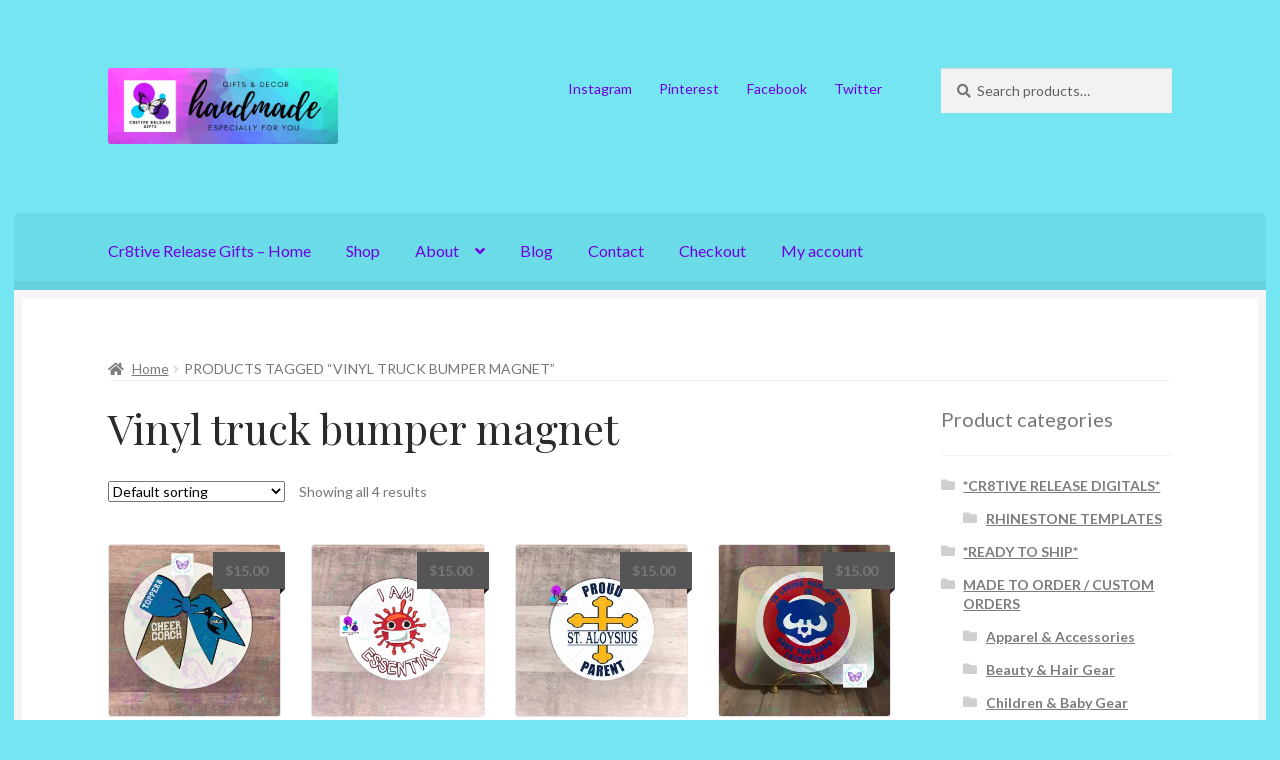

--- FILE ---
content_type: text/html; charset=UTF-8
request_url: https://www.cr8tivereleasegifts.com/product-tag/vinyl-truck-bumper-magnet/
body_size: 24152
content:
<!doctype html>
<html lang="en-US">
<head>
<meta charset="UTF-8">
<meta name="viewport" content="width=device-width, initial-scale=1">
<link rel="profile" href="http://gmpg.org/xfn/11">
<link rel="pingback" href="https://www.cr8tivereleasegifts.com/xmlrpc.php">

<style id="jetpack-boost-critical-css">@media all{.screen-reader-text{clip:rect(1px,1px,1px,1px);word-wrap:normal !important;border:0;clip-path:inset(50%);height:1px;margin:-1px;overflow:hidden;overflow-wrap:normal !important;padding:0;position:absolute !important;width:1px;}}@media all{ul{box-sizing:border-box;}.screen-reader-text{border:0;clip-path:inset(50%);height:1px;margin:-1px;overflow:hidden;padding:0;position:absolute;width:1px;word-wrap:normal !important;}}@media all{.pinterest-for-woocommerce-image-wrapper{left:10px;position:absolute;top:10px;z-index:50;opacity:0;visibility:hidden;}@media (hover:none){.pinterest-for-woocommerce-image-wrapper{opacity:1;visibility:visible;}}}@media all{body{background:#303030;-webkit-font-smoothing:subpixel-antialiased;}body,button,input,select{font-family:Lato,sans-serif;}h1,h2{font-family:"Playfair Display",serif;font-weight:400;letter-spacing:0 !important;}.site-header{border-bottom:0;}.woocommerce-breadcrumb{text-transform:uppercase;}.woocommerce-breadcrumb{background-color:transparent !important;border-bottom:1px solid rgba(0,0,0,.05);margin:0 0 1.618em;}.woocommerce-breadcrumb a{text-transform:none;}.button,button{box-shadow:inset 0 -.327em 1.618em rgba(0,0,0,.1);}button.menu-toggle{margin-bottom:0;}.boutique-primary-navigation{-webkit-font-smoothing:antialiased;}.boutique-primary-navigation::after{clear:both;content:"";display:table;}.main-navigation ul.menu ul,.main-navigation ul.menu>li>ul,.site-header-cart .widget_shopping_cart{background:#212121;}.storefront-primary-navigation{background-color:transparent;}.col-full{box-sizing:content-box;}.site-content .col-full{background:#fff;padding:1.618em;box-shadow:inset 0 0 0 .53em #f6f6f6;}.site-header-cart{margin-bottom:0;}ul.products li.product{overflow:visible;}ul.products li.product .price{position:absolute;top:.618em;right:1px;padding:.53em .857em;background:#555;color:#fff;font-weight:700;box-shadow:5px 0 0 0 #555;}ul.products li.product .price:after{content:"";display:block;position:absolute;right:-5px;top:100%;border:5px solid transparent;border-top-color:#222;border-left-width:0;}ul.products li.product img{border:1px solid rgba(0,0,0,.1);}.widget_product_categories ul li:before{content:"" !important;}.content-area,.widget-area{margin-bottom:0;}@media screen and (min-width:768px){.col-full{padding:0 5.874em;}.boutique-primary-navigation{position:relative;margin-left:-5.874em;margin-right:-5.874em;padding:0 5.874em;border-top-left-radius:.327em;border-top-right-radius:.327em;box-shadow:inset 0 1px 0 rgba(255,255,255,.1),inset 0 -.53em rgba(0,0,0,.05);background:#212121;clear:both;}.custom-logo-link,.site-branding,.site-header-cart,.site-search{margin-bottom:4.236em;}.site-header{padding-top:4.236em;}.main-navigation ul.menu>li>a,.site-header-cart .cart-contents{padding-bottom:1.618em !important;padding-top:1.618em;}.site-content .col-full{padding:4.236em 5.874em;}.main-navigation ul.menu ul{background:#212121;}}@media screen and (max-width:800px){.col-full{padding:0 1em;margin:0 1em;}.boutique-primary-navigation{margin-left:-1em;margin-right:-1em;padding:0 1em;}.boutique-primary-navigation{padding-top:0;padding-bottom:1em;}.boutique-primary-navigation button.menu-toggle{margin-top:0;}.site-content .col-full{padding-left:1em;padding-right:1em;}}.storefront-2-3 .widget_product_categories ul li:before{font-family:"Font Awesome 5 Free";font-weight:900;content:"" !important;}}@media all{html{font-family:sans-serif;-ms-text-size-adjust:100%;-webkit-text-size-adjust:100%;}body{margin:0;}header,main,nav,section{display:block;}a{background-color:rgba(0,0,0,0);}h1{font-size:2em;margin:.67em 0;}img{border:0;}button,input,select{color:inherit;font:inherit;margin:0;}button{overflow:visible;}button,select{text-transform:none;}button{-webkit-appearance:button;}input{line-height:normal;}input[type=search]{-webkit-appearance:textfield;box-sizing:content-box;}input[type=search]::-webkit-search-cancel-button{-webkit-appearance:none;}body{-ms-word-wrap:break-word;word-wrap:break-word;}body,button,input{color:#43454b;font-family:"Source Sans Pro",HelveticaNeue-Light,"Helvetica Neue Light","Helvetica Neue",Helvetica,Arial,"Lucida Grande",sans-serif;line-height:1.618;text-rendering:optimizeLegibility;font-weight:400;}select{color:initial;font-family:"Source Sans Pro",HelveticaNeue-Light,"Helvetica Neue Light","Helvetica Neue",Helvetica,Arial,"Lucida Grande",sans-serif;max-width:100%;}h1,h2{clear:both;font-weight:300;margin:0 0 .5407911001em;color:#131315;}h1{font-size:2.617924em;line-height:1.214;letter-spacing:-1px;}h2{font-size:2em;line-height:1.214;}.gamma{font-size:1.618em;}.gamma{display:block;}p{margin:0 0 1.41575em;}ul{margin:0 0 1.41575em 3em;padding:0;}ul{list-style:disc;}li>ul{margin-bottom:0;margin-left:1em;}img{height:auto;max-width:100%;display:block;border-radius:3px;}a{color:#2c2d33;text-decoration:none;}*{box-sizing:border-box;}body{background-color:#fff;overflow-x:hidden;}.site{overflow-x:hidden;}.site-header{background-color:#2c2d33;padding-top:1.618em;padding-bottom:1.618em;color:#9aa0a7;background-position:center center;position:relative;z-index:999;border-bottom:1px solid transparent;}.site-header .custom-logo-link{display:block;margin-bottom:0;}.site-header .custom-logo-link img{width:100%;max-width:210px;}.site-header .widget{margin-bottom:0;}.site-branding{float:left;margin-bottom:0;width:calc(100% - 120px);}.site-main{margin-bottom:2.617924em;}.site-content{outline:0;}.site-footer a{color:#2c2d33;text-decoration:underline;}.screen-reader-text{border:0;clip:rect(1px,1px,1px,1px);clip-path:inset(50%);height:1px;margin:-1px;overflow:hidden;padding:0;position:absolute;width:1px;word-wrap:normal !important;}.site-content::after,.site-content::before,.site-header::after,.site-header::before{content:"";display:table;}.site-content::after,.site-header::after{clear:both;}form{margin-bottom:1.618em;}button,input,select{font-size:100%;margin:0;}.button,button{border:0;border-radius:0;background:0 0;background-color:#43454b;border-color:#43454b;color:#fff;padding:.6180469716em 1.41575em;text-decoration:none;font-weight:600;text-shadow:none;display:inline-block;-webkit-appearance:none;}.button::after,button::after{display:none;}input[type=search]{box-sizing:border-box;}input[type=search]::placeholder{color:#616161;}input[type=search]{padding:.6180469716em;background-color:#f2f2f2;color:#43454b;border:0;-webkit-appearance:none;box-sizing:border-box;font-weight:400;box-shadow:inset 0 1px 1px rgba(0,0,0,.125);}label{font-weight:400;}.secondary-navigation{display:none;}button.menu-toggle{text-align:left;float:right;position:relative;border:2px solid transparent;box-shadow:none;border-radius:2px;background-image:none;padding:.6180469716em .875em .6180469716em 2.617924em;font-size:.875em;max-width:120px;}button.menu-toggle span::before,button.menu-toggle::after,button.menu-toggle::before{content:"";display:block;height:2px;width:14px;position:absolute;top:50%;left:1em;margin-top:-1px;border-radius:3px;}button.menu-toggle::before{transform:translateY(-4px);}button.menu-toggle::after{transform:translateY(4px);}.primary-navigation{display:none;}.main-navigation::after,.main-navigation::before{content:"";display:table;}.main-navigation::after{clear:both;}.main-navigation .menu{clear:both;}.handheld-navigation{overflow:hidden;max-height:0;}.handheld-navigation{clear:both;}.handheld-navigation ul{margin:0;}.handheld-navigation ul.menu li{position:relative;}.handheld-navigation ul.menu .sub-menu{visibility:hidden;opacity:0;max-height:0;}.main-navigation ul{margin-left:0;list-style:none;margin-bottom:0;}.main-navigation ul ul{display:block;margin-left:1.41575em;}.main-navigation ul li a{padding:.875em 0;display:block;}.widget{margin:0 0 3.706325903em;}.widget .widget-title{font-size:1.41575em;letter-spacing:0;border-bottom:1px solid rgba(0,0,0,.05);padding:0 0 1em;margin-bottom:1em;font-weight:300;}.widget ul{margin-left:0;list-style:none;}.widget ul ul{margin-left:1.618em;}.widget-area .widget{font-size:.875em;font-weight:400;}.widget-area .widget a{font-weight:600;text-decoration:underline;}.widget_product_search form:not(.wp-block-search){position:relative;}.widget_product_search form:not(.wp-block-search) input[type=search]{width:100%;}.widget_product_search form:not(.wp-block-search) button[type=submit]{border:0;clip:rect(1px,1px,1px,1px);clip-path:inset(50%);height:1px;margin:-1px;overflow:hidden;padding:0;position:absolute;width:1px;word-wrap:normal !important;top:0;left:0;}.widget_product_categories ul{margin:0;}.widget_product_categories ul li{list-style:none;margin-bottom:1em;line-height:1.41575em;}.widget_product_categories ul .children{margin-left:0;margin-top:1em;}@media (min-width:768px){.site-header{padding-top:2.617924em;padding-bottom:0;}.site-header .site-branding{display:block;width:100%;float:left;margin-left:0;margin-right:0;clear:both;}.site-header .site-branding img{height:auto;max-width:230px;max-height:none;}.woocommerce-active .site-header .site-branding{width:73.9130434783%;float:left;margin-right:4.347826087%;}.woocommerce-active .site-header .site-search{width:21.7391304348%;float:right;margin-right:0;clear:none;}.woocommerce-active .site-header .main-navigation{width:73.9130434783%;float:left;margin-right:4.347826087%;clear:both;}.woocommerce-active .site-header .site-header-cart{width:21.7391304348%;float:right;margin-right:0;margin-bottom:0;}.storefront-secondary-navigation .site-header .site-branding{width:39.1304347826%;float:left;margin-right:4.347826087%;}.storefront-secondary-navigation .site-header .secondary-navigation{width:56.5217391304%;float:right;margin-right:0;}.storefront-secondary-navigation.woocommerce-active .site-header .site-branding{width:21.7391304348%;float:left;margin-right:4.347826087%;}.storefront-secondary-navigation.woocommerce-active .site-header .secondary-navigation{width:47.8260869565%;float:left;margin-right:4.347826087%;}.custom-logo-link,.site-branding,.site-header-cart,.site-search{margin-bottom:1.41575em;}.col-full{max-width:66.4989378333em;margin-left:auto;margin-right:auto;padding:0 2.617924em;box-sizing:content-box;}.col-full::after,.col-full::before{content:"";display:table;}.col-full::after{clear:both;}.col-full:after{content:" ";display:block;clear:both;}.site-content::after,.site-content::before{content:"";display:table;}.site-content::after{clear:both;}.content-area{width:73.9130434783%;float:left;margin-right:4.347826087%;}.widget-area{width:21.7391304348%;float:right;margin-right:0;}.right-sidebar .content-area{width:73.9130434783%;float:left;margin-right:4.347826087%;}.right-sidebar .widget-area{width:21.7391304348%;float:right;margin-right:0;}.content-area,.widget-area{margin-bottom:2.617924em;}.handheld-navigation,.menu-toggle{display:none;}.primary-navigation{display:block;}.main-navigation,.secondary-navigation{clear:both;display:block;width:100%;}.main-navigation ul,.secondary-navigation ul{list-style:none;margin:0;padding-left:0;display:block;}.main-navigation ul li,.secondary-navigation ul li{position:relative;display:inline-block;text-align:left;}.main-navigation ul li a,.secondary-navigation ul li a{display:block;}.main-navigation ul li a::before,.secondary-navigation ul li a::before{display:none;}.main-navigation ul ul{float:left;position:absolute;top:100%;z-index:99999;left:-9999px;}.main-navigation ul ul li{display:block;}.main-navigation ul ul li a{width:200px;}.storefront-primary-navigation{clear:both;}.storefront-primary-navigation::after,.storefront-primary-navigation::before{content:"";display:table;}.storefront-primary-navigation::after{clear:both;}.main-navigation ul.menu{max-height:none;overflow:visible;margin-left:-1em;}.main-navigation ul.menu>li>a{padding:1.618em 1em;}.main-navigation ul.menu ul{margin-left:0;}.main-navigation ul.menu ul li a{padding:.875em 1.41575em;font-weight:400;font-size:.875em;}.main-navigation ul.menu ul li:last-child{border-bottom:0;}.main-navigation a{padding:0 1em 2.2906835em;}.secondary-navigation{margin:0 0 1.618em;width:auto;clear:none;line-height:1;}.secondary-navigation .menu{font-size:.875em;width:auto;float:right;}.secondary-navigation .menu a{padding:1em .875em;color:#737781;font-weight:400;}}@media (max-width:66.4989378333em){.col-full{margin-left:2.617924em;margin-right:2.617924em;padding:0;}}@media (max-width:568px){.col-full{margin-left:1.41575em;margin-right:1.41575em;padding:0;}}}@media all{.woocommerce-active .site-branding{float:left;}.site-header-cart{list-style-type:none;margin-left:0;padding:0;margin-bottom:0;}.site-header-cart .cart-contents{display:none;}.site-header-cart .widget_shopping_cart{display:none;}.site-search{font-size:.875em;clear:both;display:none;}.site-search .widget_product_search input[type=search]{padding:1em 1.41575em;line-height:1;}.site-search .widget_product_search form::before{top:1.15em;left:1.15em;}.storefront-handheld-footer-bar{position:fixed;bottom:0;left:0;right:0;border-top:1px solid rgba(255,255,255,.2);box-shadow:0 0 6px rgba(0,0,0,.7);z-index:9999;}.storefront-handheld-footer-bar::after,.storefront-handheld-footer-bar::before{content:"";display:table;}.storefront-handheld-footer-bar::after{clear:both;}.storefront-handheld-footer-bar ul{margin:0;}.storefront-handheld-footer-bar ul li{display:inline-block;float:left;text-align:center;}.storefront-handheld-footer-bar ul li:last-child>a{border-right:0;}.storefront-handheld-footer-bar ul li>a{height:4.235801032em;display:block;position:relative;text-indent:-9999px;z-index:999;border-right:1px solid rgba(255,255,255,.2);overflow:hidden;}.storefront-handheld-footer-bar ul li.search .site-search{position:absolute;bottom:-2em;left:0;right:0;padding:1em;z-index:1;display:block;}.storefront-handheld-footer-bar ul li.search .site-search,.storefront-handheld-footer-bar ul li.search .widget,.storefront-handheld-footer-bar ul li.search form{margin-bottom:0;}.storefront-handheld-footer-bar ul li.cart .count{text-indent:0;display:block;width:2em;height:2em;line-height:2;box-sizing:content-box;font-size:.75em;position:absolute;top:.875em;left:50%;border-radius:100%;border:1px solid;}.storefront-handheld-footer-bar ul.columns-3 li{width:33.33333%;}ul.products::after,ul.products::before{content:"";display:table;}ul.products::after{clear:both;}ul.products{margin-left:0;margin-bottom:0;clear:both;}ul.products li.product{list-style:none;margin-left:0;margin-bottom:4.235801032em;text-align:center;position:relative;}ul.products li.product .woocommerce-LoopProduct-link{display:block;}ul.products li.product .price{display:block;color:#43454b;font-weight:400;margin-bottom:1rem;}ul.products li.product .woocommerce-loop-product__title{font-weight:400;margin-bottom:.5407911001em;}ul.products li.product .woocommerce-loop-product__title{font-size:1rem;}ul.products li.product img{display:block;margin:0 auto 1.618em;}ul.products li.product .button{margin-bottom:.236em;}.woocommerce-breadcrumb{font-size:.875em;}.woocommerce-breadcrumb a{text-decoration:underline;}.woocommerce-breadcrumb .breadcrumb-separator{display:inline-block;padding:0 .5407911001em;}.storefront-sorting{font-size:.875em;margin-bottom:2.617924em;}@media (min-width:768px){.storefront-handheld-footer-bar{display:none;}.site-header-cart{position:relative;}.site-header-cart .cart-contents{padding:1.618em 0;display:block;position:relative;background-color:rgba(0,0,0,0);height:auto;width:auto;text-indent:0;}.site-header-cart .cart-contents .amount{margin-right:.327em;}.site-header-cart .cart-contents .count{font-weight:400;opacity:.5;font-size:.875em;}.site-header-cart .cart-contents span{display:inline;}.site-header-cart .widget_shopping_cart{position:absolute;top:100%;width:100%;z-index:999999;font-size:.875em;left:-999em;display:block;}.site-search{display:block;}.site-search form{margin:0;}ul.products li.product{clear:none;width:100%;float:left;font-size:.875em;}ul.products li.product.first{clear:both !important;}ul.products li.product.last{margin-right:0 !important;}.site-main ul.products li.product{width:29.4117647059%;float:left;margin-right:5.8823529412%;}.site-main ul.products.columns-4 li.product{width:22.05%;margin-right:3.8%;}.storefront-sorting{margin-bottom:2.617924em;}.storefront-sorting::after,.storefront-sorting::before{content:"";display:table;}.storefront-sorting::after{clear:both;}.storefront-sorting select{width:auto;}.woocommerce-result-count{float:left;position:relative;margin-bottom:0;padding:.327em 0;}.woocommerce-ordering{float:left;margin-right:1em;margin-bottom:0;padding:.327em 0;}}}@media all{@font-face{font-family:"Font Awesome 5 Free";font-style:normal;font-weight:900;font-display:block;}.site-search .widget_product_search form input[type=search]{padding-left:2.617924em;}.widget_product_search form:not(.wp-block-search)::before{-webkit-font-smoothing:antialiased;-moz-osx-font-smoothing:grayscale;display:inline-block;font-style:normal;font-variant:normal;font-weight:400;font-weight:900;line-height:1;line-height:inherit;line-height:1;font-family:"Font Awesome 5 Free";vertical-align:baseline;content:"";position:absolute;top:1em;left:1em;}.widget_product_search form:not(.wp-block-search) input[type=search]{padding-left:2.617924em;}.storefront-handheld-footer-bar ul li>a::before{-webkit-font-smoothing:antialiased;-moz-osx-font-smoothing:grayscale;display:inline-block;display:block;font-style:normal;font-variant:normal;font-weight:400;font-weight:900;line-height:1;line-height:inherit;line-height:2.618046972;font-family:"Font Awesome 5 Free";vertical-align:baseline;position:absolute;top:0;left:0;right:0;bottom:0;text-align:center;font-size:1.618em;text-indent:0;}.storefront-handheld-footer-bar ul li.search>a::before{content:"";}.storefront-handheld-footer-bar ul li.my-account>a::before{content:"";}.storefront-handheld-footer-bar ul li.cart>a::before{content:"";}.woocommerce-breadcrumb a:first-of-type::before{-webkit-font-smoothing:antialiased;-moz-osx-font-smoothing:grayscale;display:inline-block;font-style:normal;font-variant:normal;font-weight:400;font-weight:900;line-height:1;line-height:inherit;font-family:"Font Awesome 5 Free";vertical-align:baseline;content:"";margin-right:.5407911001em;}.widget_product_categories ul{margin:0;}.widget_product_categories ul li{padding-left:1.618em;}.widget_product_categories ul li::before{-webkit-font-smoothing:antialiased;-moz-osx-font-smoothing:grayscale;display:inline-block;display:block;font-style:normal;font-variant:normal;font-weight:400;font-weight:900;line-height:1;line-height:inherit;font-family:"Font Awesome 5 Free";vertical-align:baseline;margin-right:.5407911001em;float:left;opacity:.35;margin-left:-1.618em;width:1em;}.widget_product_categories ul li::before{-webkit-font-smoothing:antialiased;-moz-osx-font-smoothing:grayscale;display:inline-block;font-style:normal;font-variant:normal;font-weight:400;font-weight:900;line-height:1;line-height:inherit;font-family:"Font Awesome 5 Free";vertical-align:baseline;content:"";}.woocommerce-breadcrumb .breadcrumb-separator{text-indent:-9999px;position:relative;display:inline-block;padding:0 6.8535260698em;}.woocommerce-breadcrumb .breadcrumb-separator::after{-webkit-font-smoothing:antialiased;-moz-osx-font-smoothing:grayscale;display:inline-block;display:block;font-style:normal;font-variant:normal;font-weight:400;font-weight:900;line-height:1;line-height:inherit;line-height:initial;font-family:"Font Awesome 5 Free";vertical-align:baseline;content:"";font-size:.875em;text-indent:0;position:absolute;top:50%;left:50%;width:1em;height:1em;transform:translateX(-50%) translateY(-50%);text-align:center;opacity:.25;}@media (min-width:768px){.main-navigation ul.menu>li.menu-item-has-children>a::after{-webkit-font-smoothing:antialiased;-moz-osx-font-smoothing:grayscale;display:inline-block;font-style:normal;font-variant:normal;font-weight:400;font-weight:900;line-height:1;line-height:inherit;font-family:"Font Awesome 5 Free";vertical-align:baseline;content:"";margin-left:1em;}.site-header-cart .cart-contents::after{-webkit-font-smoothing:antialiased;-moz-osx-font-smoothing:grayscale;display:inline-block;font-style:normal;font-variant:normal;font-weight:400;font-weight:900;line-height:1;line-height:inherit;line-height:1.618;font-family:"Font Awesome 5 Free";vertical-align:baseline;content:"";height:1em;float:right;}}}</style><meta name='robots' content='index, follow, max-image-preview:large, max-snippet:-1, max-video-preview:-1' />
	<style>img:is([sizes="auto" i], [sizes^="auto," i]) { contain-intrinsic-size: 3000px 1500px }</style>
	
<!-- Jetpack Site Verification Tags -->
<meta name="google-site-verification" content="BTNSIXAervjtM-2te4JiWfLDE6rVmA3tsUlRjJTX_1M" />
<meta name="p:domain_verify" content="e405d1ade4cef9f3c91a4976b40496b8" />
<meta name="facebook-domain-verification" content="jd2umg96hor4coufi7p9n8rbs7y1a6" />

	<!-- This site is optimized with the Yoast SEO plugin v26.8 - https://yoast.com/product/yoast-seo-wordpress/ -->
	<title>Vinyl truck bumper magnet Archives &#8226; Cr8tive Release Gifts</title>
	<link rel="canonical" href="https://www.cr8tivereleasegifts.com/product-tag/vinyl-truck-bumper-magnet/" />
	<meta property="og:locale" content="en_US" />
	<meta property="og:type" content="article" />
	<meta property="og:title" content="Vinyl truck bumper magnet Archives &#8226; Cr8tive Release Gifts" />
	<meta property="og:url" content="https://www.cr8tivereleasegifts.com/product-tag/vinyl-truck-bumper-magnet/" />
	<meta property="og:site_name" content="Cr8tive Release Gifts" />
	<meta name="twitter:card" content="summary_large_image" />
	<meta name="twitter:site" content="@cr8tiverelease" />
	<script data-jetpack-boost="ignore" type="application/ld+json" class="yoast-schema-graph">{"@context":"https://schema.org","@graph":[{"@type":"CollectionPage","@id":"https://www.cr8tivereleasegifts.com/product-tag/vinyl-truck-bumper-magnet/","url":"https://www.cr8tivereleasegifts.com/product-tag/vinyl-truck-bumper-magnet/","name":"Vinyl truck bumper magnet Archives &#8226; Cr8tive Release Gifts","isPartOf":{"@id":"https://www.cr8tivereleasegifts.com/#website"},"primaryImageOfPage":{"@id":"https://www.cr8tivereleasegifts.com/product-tag/vinyl-truck-bumper-magnet/#primaryimage"},"image":{"@id":"https://www.cr8tivereleasegifts.com/product-tag/vinyl-truck-bumper-magnet/#primaryimage"},"thumbnailUrl":"https://i0.wp.com/www.cr8tivereleasegifts.com/wp-content/uploads/2020/12/TMLA-TOPPERS-CHEER-COACH-BUMPER-MAGNET-BY-CR8TIVE-RELEASE-GIFTS-R.jpg?fit=600%2C600&quality=89&ssl=1","breadcrumb":{"@id":"https://www.cr8tivereleasegifts.com/product-tag/vinyl-truck-bumper-magnet/#breadcrumb"},"inLanguage":"en-US"},{"@type":"ImageObject","inLanguage":"en-US","@id":"https://www.cr8tivereleasegifts.com/product-tag/vinyl-truck-bumper-magnet/#primaryimage","url":"https://i0.wp.com/www.cr8tivereleasegifts.com/wp-content/uploads/2020/12/TMLA-TOPPERS-CHEER-COACH-BUMPER-MAGNET-BY-CR8TIVE-RELEASE-GIFTS-R.jpg?fit=600%2C600&quality=89&ssl=1","contentUrl":"https://i0.wp.com/www.cr8tivereleasegifts.com/wp-content/uploads/2020/12/TMLA-TOPPERS-CHEER-COACH-BUMPER-MAGNET-BY-CR8TIVE-RELEASE-GIFTS-R.jpg?fit=600%2C600&quality=89&ssl=1","width":600,"height":600,"caption":"TMLA TOPPERS CHEER COACH BUMPER MAGNET BY CR8TIVE RELEASE GIFTS"},{"@type":"BreadcrumbList","@id":"https://www.cr8tivereleasegifts.com/product-tag/vinyl-truck-bumper-magnet/#breadcrumb","itemListElement":[{"@type":"ListItem","position":1,"name":"Home","item":"https://www.cr8tivereleasegifts.com/"},{"@type":"ListItem","position":2,"name":"Vinyl truck bumper magnet"}]},{"@type":"WebSite","@id":"https://www.cr8tivereleasegifts.com/#website","url":"https://www.cr8tivereleasegifts.com/","name":"Cr8tive Release Gifts","description":"Handmade Especially For You","publisher":{"@id":"https://www.cr8tivereleasegifts.com/#organization"},"potentialAction":[{"@type":"SearchAction","target":{"@type":"EntryPoint","urlTemplate":"https://www.cr8tivereleasegifts.com/?s={search_term_string}"},"query-input":{"@type":"PropertyValueSpecification","valueRequired":true,"valueName":"search_term_string"}}],"inLanguage":"en-US"},{"@type":"Organization","@id":"https://www.cr8tivereleasegifts.com/#organization","name":"CR8TIVE RELEASE GIFTS","url":"https://www.cr8tivereleasegifts.com/","logo":{"@type":"ImageObject","inLanguage":"en-US","@id":"https://www.cr8tivereleasegifts.com/#/schema/logo/image/","url":"https://www.cr8tivereleasegifts.com/wp-content/uploads/2020/06/Cr8tive-Release-Gifts-5.png","contentUrl":"https://www.cr8tivereleasegifts.com/wp-content/uploads/2020/06/Cr8tive-Release-Gifts-5.png","width":500,"height":500,"caption":"CR8TIVE RELEASE GIFTS"},"image":{"@id":"https://www.cr8tivereleasegifts.com/#/schema/logo/image/"},"sameAs":["https://www.facebook.com/cr8tivereleasegifts","https://x.com/cr8tiverelease","https://www.instagram.com/cr8tivereleasegifts","https://www.linkedin.com/in/faye-mitchell-29b56044/","https://www.pinterest.com/cr8tivereleasegifts"]}]}</script>
	<!-- / Yoast SEO plugin. -->


<link rel='dns-prefetch' href='//www.google.com' />
<link rel='dns-prefetch' href='//assets.pinterest.com' />
<link rel='dns-prefetch' href='//stats.wp.com' />
<link rel='dns-prefetch' href='//capi-automation.s3.us-east-2.amazonaws.com' />
<link rel='dns-prefetch' href='//www.googletagmanager.com' />
<link rel='dns-prefetch' href='//fonts.googleapis.com' />
<link rel='dns-prefetch' href='//widgets.wp.com' />
<link rel='dns-prefetch' href='//s0.wp.com' />
<link rel='dns-prefetch' href='//0.gravatar.com' />
<link rel='dns-prefetch' href='//1.gravatar.com' />
<link rel='dns-prefetch' href='//2.gravatar.com' />
<link rel='dns-prefetch' href='//jetpack.wordpress.com' />
<link rel='dns-prefetch' href='//public-api.wordpress.com' />
<link rel='preconnect' href='//i0.wp.com' />
<link rel='preconnect' href='//c0.wp.com' />
<link rel="alternate" type="application/rss+xml" title="Cr8tive Release Gifts &raquo; Feed" href="https://www.cr8tivereleasegifts.com/feed/" />
<link rel="alternate" type="application/rss+xml" title="Cr8tive Release Gifts &raquo; Comments Feed" href="https://www.cr8tivereleasegifts.com/comments/feed/" />
<link rel="alternate" type="application/rss+xml" title="Cr8tive Release Gifts &raquo; Vinyl truck bumper magnet Tag Feed" href="https://www.cr8tivereleasegifts.com/product-tag/vinyl-truck-bumper-magnet/feed/" />

<noscript><link rel='stylesheet' id='all-css-bb13140a4eaa4dabd86d0d4bc6b64d32' href='https://www.cr8tivereleasegifts.com/wp-content/boost-cache/static/0e6c1e39cf.min.css' type='text/css' media='all' /></noscript><link data-media="all" onload="this.media=this.dataset.media; delete this.dataset.media; this.removeAttribute( &#039;onload&#039; );" rel='stylesheet' id='all-css-bb13140a4eaa4dabd86d0d4bc6b64d32' href='https://www.cr8tivereleasegifts.com/wp-content/boost-cache/static/0e6c1e39cf.min.css' type='text/css' media="not all" />
<style id='storefront-gutenberg-blocks-inline-css'>

				.wp-block-button__link:not(.has-text-color) {
					color: #0a0a0a;
				}

				.wp-block-button__link:not(.has-text-color):hover,
				.wp-block-button__link:not(.has-text-color):focus,
				.wp-block-button__link:not(.has-text-color):active {
					color: #0a0a0a;
				}

				.wp-block-button__link:not(.has-background) {
					background-color: #eeeeee;
				}

				.wp-block-button__link:not(.has-background):hover,
				.wp-block-button__link:not(.has-background):focus,
				.wp-block-button__link:not(.has-background):active {
					border-color: #d5d5d5;
					background-color: #d5d5d5;
				}

				.wc-block-grid__products .wc-block-grid__product .wp-block-button__link {
					background-color: #eeeeee;
					border-color: #eeeeee;
					color: #0a0a0a;
				}

				.wp-block-quote footer,
				.wp-block-quote cite,
				.wp-block-quote__citation {
					color: #777777;
				}

				.wp-block-pullquote cite,
				.wp-block-pullquote footer,
				.wp-block-pullquote__citation {
					color: #777777;
				}

				.wp-block-image figcaption {
					color: #777777;
				}

				.wp-block-separator.is-style-dots::before {
					color: #2b2b2b;
				}

				.wp-block-file a.wp-block-file__button {
					color: #0a0a0a;
					background-color: #eeeeee;
					border-color: #eeeeee;
				}

				.wp-block-file a.wp-block-file__button:hover,
				.wp-block-file a.wp-block-file__button:focus,
				.wp-block-file a.wp-block-file__button:active {
					color: #0a0a0a;
					background-color: #d5d5d5;
				}

				.wp-block-code,
				.wp-block-preformatted pre {
					color: #777777;
				}

				.wp-block-table:not( .has-background ):not( .is-style-stripes ) tbody tr:nth-child(2n) td {
					background-color: #74e3f0;
				}

				.wp-block-cover .wp-block-cover__inner-container h1:not(.has-text-color),
				.wp-block-cover .wp-block-cover__inner-container h2:not(.has-text-color),
				.wp-block-cover .wp-block-cover__inner-container h3:not(.has-text-color),
				.wp-block-cover .wp-block-cover__inner-container h4:not(.has-text-color),
				.wp-block-cover .wp-block-cover__inner-container h5:not(.has-text-color),
				.wp-block-cover .wp-block-cover__inner-container h6:not(.has-text-color) {
					color: #000000;
				}

				.wc-block-components-price-slider__range-input-progress,
				.rtl .wc-block-components-price-slider__range-input-progress {
					--range-color: #7c7235;
				}

				/* Target only IE11 */
				@media all and (-ms-high-contrast: none), (-ms-high-contrast: active) {
					.wc-block-components-price-slider__range-input-progress {
						background: #7c7235;
					}
				}

				.wc-block-components-button:not(.is-link) {
					background-color: #76e5f2;
					color: #7100e2;
				}

				.wc-block-components-button:not(.is-link):hover,
				.wc-block-components-button:not(.is-link):focus,
				.wc-block-components-button:not(.is-link):active {
					background-color: #5dccd9;
					color: #7100e2;
				}

				.wc-block-components-button:not(.is-link):disabled {
					background-color: #76e5f2;
					color: #7100e2;
				}

				.wc-block-cart__submit-container {
					background-color: #76e5f2;
				}

				.wc-block-cart__submit-container::before {
					color: rgba(83,194,207,0.5);
				}

				.wc-block-components-order-summary-item__quantity {
					background-color: #76e5f2;
					border-color: #777777;
					box-shadow: 0 0 0 2px #76e5f2;
					color: #777777;
				}
			
</style>
<style id='wpmenucart-icons-inline-css'>
@font-face{font-family:WPMenuCart;src:url(https://www.cr8tivereleasegifts.com/wp-content/plugins/woocommerce-menu-bar-cart/assets/fonts/WPMenuCart.eot);src:url(https://www.cr8tivereleasegifts.com/wp-content/plugins/woocommerce-menu-bar-cart/assets/fonts/WPMenuCart.eot?#iefix) format('embedded-opentype'),url(https://www.cr8tivereleasegifts.com/wp-content/plugins/woocommerce-menu-bar-cart/assets/fonts/WPMenuCart.woff2) format('woff2'),url(https://www.cr8tivereleasegifts.com/wp-content/plugins/woocommerce-menu-bar-cart/assets/fonts/WPMenuCart.woff) format('woff'),url(https://www.cr8tivereleasegifts.com/wp-content/plugins/woocommerce-menu-bar-cart/assets/fonts/WPMenuCart.ttf) format('truetype'),url(https://www.cr8tivereleasegifts.com/wp-content/plugins/woocommerce-menu-bar-cart/assets/fonts/WPMenuCart.svg#WPMenuCart) format('svg');font-weight:400;font-style:normal;font-display:swap}
</style>
<style id='wpmenucart-inline-css'>
.et-cart-info { display:none !important; } .site-header-cart { display:none !important; }
</style>
<style id='storefront-style-inline-css'>

			.main-navigation ul li a,
			.site-title a,
			ul.menu li a,
			.site-branding h1 a,
			button.menu-toggle,
			button.menu-toggle:hover,
			.handheld-navigation .dropdown-toggle {
				color: #7100e2;
			}

			button.menu-toggle,
			button.menu-toggle:hover {
				border-color: #7100e2;
			}

			.main-navigation ul li a:hover,
			.main-navigation ul li:hover > a,
			.site-title a:hover,
			.site-header ul.menu li.current-menu-item > a {
				color: #b241ff;
			}

			table:not( .has-background ) th {
				background-color: #6fdeeb;
			}

			table:not( .has-background ) tbody td {
				background-color: #74e3f0;
			}

			table:not( .has-background ) tbody tr:nth-child(2n) td,
			fieldset,
			fieldset legend {
				background-color: #72e1ee;
			}

			.site-header,
			.secondary-navigation ul ul,
			.main-navigation ul.menu > li.menu-item-has-children:after,
			.secondary-navigation ul.menu ul,
			.storefront-handheld-footer-bar,
			.storefront-handheld-footer-bar ul li > a,
			.storefront-handheld-footer-bar ul li.search .site-search,
			button.menu-toggle,
			button.menu-toggle:hover {
				background-color: #76e5f2;
			}

			p.site-description,
			.site-header,
			.storefront-handheld-footer-bar {
				color: #7100e2;
			}

			button.menu-toggle:after,
			button.menu-toggle:before,
			button.menu-toggle span:before {
				background-color: #7100e2;
			}

			h1, h2, h3, h4, h5, h6, .wc-block-grid__product-title {
				color: #2b2b2b;
			}

			.widget h1 {
				border-bottom-color: #2b2b2b;
			}

			body,
			.secondary-navigation a {
				color: #777777;
			}

			.widget-area .widget a,
			.hentry .entry-header .posted-on a,
			.hentry .entry-header .post-author a,
			.hentry .entry-header .post-comments a,
			.hentry .entry-header .byline a {
				color: #7c7c7c;
			}

			a {
				color: #7c7235;
			}

			a:focus,
			button:focus,
			.button.alt:focus,
			input:focus,
			textarea:focus,
			input[type="button"]:focus,
			input[type="reset"]:focus,
			input[type="submit"]:focus,
			input[type="email"]:focus,
			input[type="tel"]:focus,
			input[type="url"]:focus,
			input[type="password"]:focus,
			input[type="search"]:focus {
				outline-color: #7c7235;
			}

			button, input[type="button"], input[type="reset"], input[type="submit"], .button, .widget a.button {
				background-color: #eeeeee;
				border-color: #eeeeee;
				color: #0a0a0a;
			}

			button:hover, input[type="button"]:hover, input[type="reset"]:hover, input[type="submit"]:hover, .button:hover, .widget a.button:hover {
				background-color: #d5d5d5;
				border-color: #d5d5d5;
				color: #0a0a0a;
			}

			button.alt, input[type="button"].alt, input[type="reset"].alt, input[type="submit"].alt, .button.alt, .widget-area .widget a.button.alt {
				background-color: #76e5f2;
				border-color: #76e5f2;
				color: #7100e2;
			}

			button.alt:hover, input[type="button"].alt:hover, input[type="reset"].alt:hover, input[type="submit"].alt:hover, .button.alt:hover, .widget-area .widget a.button.alt:hover {
				background-color: #5dccd9;
				border-color: #5dccd9;
				color: #7100e2;
			}

			.pagination .page-numbers li .page-numbers.current {
				background-color: #5dccd9;
				color: #6d6d6d;
			}

			#comments .comment-list .comment-content .comment-text {
				background-color: #6fdeeb;
			}

			.site-footer {
				background-color: #76e5f2;
				color: #7100e2;
			}

			.site-footer a:not(.button):not(.components-button) {
				color: #7100e2;
			}

			.site-footer .storefront-handheld-footer-bar a:not(.button):not(.components-button) {
				color: #7100e2;
			}

			.site-footer h1, .site-footer h2, .site-footer h3, .site-footer h4, .site-footer h5, .site-footer h6, .site-footer .widget .widget-title, .site-footer .widget .widgettitle {
				color: #7100e2;
			}

			.page-template-template-homepage.has-post-thumbnail .type-page.has-post-thumbnail .entry-title {
				color: #000000;
			}

			.page-template-template-homepage.has-post-thumbnail .type-page.has-post-thumbnail .entry-content {
				color: #000000;
			}

			@media screen and ( min-width: 768px ) {
				.secondary-navigation ul.menu a:hover {
					color: #8a19fb;
				}

				.secondary-navigation ul.menu a {
					color: #7100e2;
				}

				.main-navigation ul.menu ul.sub-menu,
				.main-navigation ul.nav-menu ul.children {
					background-color: #67d6e3;
				}

				.site-header {
					border-bottom-color: #67d6e3;
				}
			}
</style>
<style id='storefront-woocommerce-style-inline-css'>
@font-face {
				font-family: star;
				src: url(https://www.cr8tivereleasegifts.com/wp-content/plugins/woocommerce/assets/fonts/star.eot);
				src:
					url(https://www.cr8tivereleasegifts.com/wp-content/plugins/woocommerce/assets/fonts/star.eot?#iefix) format("embedded-opentype"),
					url(https://www.cr8tivereleasegifts.com/wp-content/plugins/woocommerce/assets/fonts/star.woff) format("woff"),
					url(https://www.cr8tivereleasegifts.com/wp-content/plugins/woocommerce/assets/fonts/star.ttf) format("truetype"),
					url(https://www.cr8tivereleasegifts.com/wp-content/plugins/woocommerce/assets/fonts/star.svg#star) format("svg");
				font-weight: 400;
				font-style: normal;
			}
			@font-face {
				font-family: WooCommerce;
				src: url(https://www.cr8tivereleasegifts.com/wp-content/plugins/woocommerce/assets/fonts/WooCommerce.eot);
				src:
					url(https://www.cr8tivereleasegifts.com/wp-content/plugins/woocommerce/assets/fonts/WooCommerce.eot?#iefix) format("embedded-opentype"),
					url(https://www.cr8tivereleasegifts.com/wp-content/plugins/woocommerce/assets/fonts/WooCommerce.woff) format("woff"),
					url(https://www.cr8tivereleasegifts.com/wp-content/plugins/woocommerce/assets/fonts/WooCommerce.ttf) format("truetype"),
					url(https://www.cr8tivereleasegifts.com/wp-content/plugins/woocommerce/assets/fonts/WooCommerce.svg#WooCommerce) format("svg");
				font-weight: 400;
				font-style: normal;
			}

			a.cart-contents,
			.site-header-cart .widget_shopping_cart a {
				color: #7100e2;
			}

			a.cart-contents:hover,
			.site-header-cart .widget_shopping_cart a:hover,
			.site-header-cart:hover > li > a {
				color: #b241ff;
			}

			table.cart td.product-remove,
			table.cart td.actions {
				border-top-color: #76e5f2;
			}

			.storefront-handheld-footer-bar ul li.cart .count {
				background-color: #7100e2;
				color: #76e5f2;
				border-color: #76e5f2;
			}

			.woocommerce-tabs ul.tabs li.active a,
			ul.products li.product .price,
			.onsale,
			.wc-block-grid__product-onsale,
			.widget_search form:before,
			.widget_product_search form:before {
				color: #777777;
			}

			.woocommerce-breadcrumb a,
			a.woocommerce-review-link,
			.product_meta a {
				color: #7c7c7c;
			}

			.wc-block-grid__product-onsale,
			.onsale {
				border-color: #777777;
			}

			.star-rating span:before,
			.quantity .plus, .quantity .minus,
			p.stars a:hover:after,
			p.stars a:after,
			.star-rating span:before,
			#payment .payment_methods li input[type=radio]:first-child:checked+label:before {
				color: #7c7235;
			}

			.widget_price_filter .ui-slider .ui-slider-range,
			.widget_price_filter .ui-slider .ui-slider-handle {
				background-color: #7c7235;
			}

			.order_details {
				background-color: #6fdeeb;
			}

			.order_details > li {
				border-bottom: 1px dotted #5ac9d6;
			}

			.order_details:before,
			.order_details:after {
				background: -webkit-linear-gradient(transparent 0,transparent 0),-webkit-linear-gradient(135deg,#6fdeeb 33.33%,transparent 33.33%),-webkit-linear-gradient(45deg,#6fdeeb 33.33%,transparent 33.33%)
			}

			#order_review {
				background-color: #76e5f2;
			}

			#payment .payment_methods > li .payment_box,
			#payment .place-order {
				background-color: #71e0ed;
			}

			#payment .payment_methods > li:not(.woocommerce-notice) {
				background-color: #6cdbe8;
			}

			#payment .payment_methods > li:not(.woocommerce-notice):hover {
				background-color: #67d6e3;
			}

			.woocommerce-pagination .page-numbers li .page-numbers.current {
				background-color: #5dccd9;
				color: #6d6d6d;
			}

			.wc-block-grid__product-onsale,
			.onsale,
			.woocommerce-pagination .page-numbers li .page-numbers:not(.current) {
				color: #777777;
			}

			p.stars a:before,
			p.stars a:hover~a:before,
			p.stars.selected a.active~a:before {
				color: #777777;
			}

			p.stars.selected a.active:before,
			p.stars:hover a:before,
			p.stars.selected a:not(.active):before,
			p.stars.selected a.active:before {
				color: #7c7235;
			}

			.single-product div.product .woocommerce-product-gallery .woocommerce-product-gallery__trigger {
				background-color: #eeeeee;
				color: #0a0a0a;
			}

			.single-product div.product .woocommerce-product-gallery .woocommerce-product-gallery__trigger:hover {
				background-color: #d5d5d5;
				border-color: #d5d5d5;
				color: #0a0a0a;
			}

			.button.added_to_cart:focus,
			.button.wc-forward:focus {
				outline-color: #7c7235;
			}

			.added_to_cart,
			.site-header-cart .widget_shopping_cart a.button,
			.wc-block-grid__products .wc-block-grid__product .wp-block-button__link {
				background-color: #eeeeee;
				border-color: #eeeeee;
				color: #0a0a0a;
			}

			.added_to_cart:hover,
			.site-header-cart .widget_shopping_cart a.button:hover,
			.wc-block-grid__products .wc-block-grid__product .wp-block-button__link:hover {
				background-color: #d5d5d5;
				border-color: #d5d5d5;
				color: #0a0a0a;
			}

			.added_to_cart.alt, .added_to_cart, .widget a.button.checkout {
				background-color: #76e5f2;
				border-color: #76e5f2;
				color: #7100e2;
			}

			.added_to_cart.alt:hover, .added_to_cart:hover, .widget a.button.checkout:hover {
				background-color: #5dccd9;
				border-color: #5dccd9;
				color: #7100e2;
			}

			.button.loading {
				color: #eeeeee;
			}

			.button.loading:hover {
				background-color: #eeeeee;
			}

			.button.loading:after {
				color: #0a0a0a;
			}

			@media screen and ( min-width: 768px ) {
				.site-header-cart .widget_shopping_cart,
				.site-header .product_list_widget li .quantity {
					color: #7100e2;
				}

				.site-header-cart .widget_shopping_cart .buttons,
				.site-header-cart .widget_shopping_cart .total {
					background-color: #6cdbe8;
				}

				.site-header-cart .widget_shopping_cart {
					background-color: #67d6e3;
				}
			}
				.storefront-product-pagination a {
					color: #777777;
					background-color: #76e5f2;
				}
				.storefront-sticky-add-to-cart {
					color: #777777;
					background-color: #76e5f2;
				}

				.storefront-sticky-add-to-cart a:not(.button) {
					color: #7100e2;
				}
</style>
<style id='storefront-child-style-inline-css'>

			.main-navigation ul.menu > li > ul,
			.main-navigation ul.menu ul,
			.site-header-cart .widget_shopping_cart {
				background: #6cdbe8;
			}

			table th {
				background-color: #f8f8f8;
			}

			table tbody td,
			table.wp-block-table:not( .is-style-stripes ) tbody tr:nth-child(2n) td {
				background-color: #fdfdfd;
			}

			table tbody tr:nth-child(2n) td,
			table.wp-block-table.is-style-stripes tbody tr:nth-child(2n) td {
				background-color: #fbfbfb;
			}

			#order_review, #payment .payment_methods li .payment_box,
			#payment .place-order {
				background-color: #fafafa;
			}

			#payment .payment_methods li,
			#payment .payment_methods li:hover {
				background-color: #fff;
			}

			@media screen and (min-width: 768px) {
				.boutique-primary-navigation,
				.main-navigation ul.menu ul,
				.main-navigation ul.nav-menu ul,
				.main-navigation .smm-mega-menu,
				.sticky-wrapper,
				.sd-sticky-navigation,
				.sd-sticky-navigation:before,
				.sd-sticky-navigation:after {
					background: #6cdbe8 !important;
				}
			}

			.main-navigation ul li.smm-active li ul.products li.product h3 {
				color: #7100e2;
			}
</style>
<style id='wp-emoji-styles-inline-css'>

	img.wp-smiley, img.emoji {
		display: inline !important;
		border: none !important;
		box-shadow: none !important;
		height: 1em !important;
		width: 1em !important;
		margin: 0 0.07em !important;
		vertical-align: -0.1em !important;
		background: none !important;
		padding: 0 !important;
	}
</style>
<style id='wp-block-library-theme-inline-css'>
.wp-block-audio :where(figcaption){color:#555;font-size:13px;text-align:center}.is-dark-theme .wp-block-audio :where(figcaption){color:#ffffffa6}.wp-block-audio{margin:0 0 1em}.wp-block-code{border:1px solid #ccc;border-radius:4px;font-family:Menlo,Consolas,monaco,monospace;padding:.8em 1em}.wp-block-embed :where(figcaption){color:#555;font-size:13px;text-align:center}.is-dark-theme .wp-block-embed :where(figcaption){color:#ffffffa6}.wp-block-embed{margin:0 0 1em}.blocks-gallery-caption{color:#555;font-size:13px;text-align:center}.is-dark-theme .blocks-gallery-caption{color:#ffffffa6}:root :where(.wp-block-image figcaption){color:#555;font-size:13px;text-align:center}.is-dark-theme :root :where(.wp-block-image figcaption){color:#ffffffa6}.wp-block-image{margin:0 0 1em}.wp-block-pullquote{border-bottom:4px solid;border-top:4px solid;color:currentColor;margin-bottom:1.75em}.wp-block-pullquote cite,.wp-block-pullquote footer,.wp-block-pullquote__citation{color:currentColor;font-size:.8125em;font-style:normal;text-transform:uppercase}.wp-block-quote{border-left:.25em solid;margin:0 0 1.75em;padding-left:1em}.wp-block-quote cite,.wp-block-quote footer{color:currentColor;font-size:.8125em;font-style:normal;position:relative}.wp-block-quote:where(.has-text-align-right){border-left:none;border-right:.25em solid;padding-left:0;padding-right:1em}.wp-block-quote:where(.has-text-align-center){border:none;padding-left:0}.wp-block-quote.is-large,.wp-block-quote.is-style-large,.wp-block-quote:where(.is-style-plain){border:none}.wp-block-search .wp-block-search__label{font-weight:700}.wp-block-search__button{border:1px solid #ccc;padding:.375em .625em}:where(.wp-block-group.has-background){padding:1.25em 2.375em}.wp-block-separator.has-css-opacity{opacity:.4}.wp-block-separator{border:none;border-bottom:2px solid;margin-left:auto;margin-right:auto}.wp-block-separator.has-alpha-channel-opacity{opacity:1}.wp-block-separator:not(.is-style-wide):not(.is-style-dots){width:100px}.wp-block-separator.has-background:not(.is-style-dots){border-bottom:none;height:1px}.wp-block-separator.has-background:not(.is-style-wide):not(.is-style-dots){height:2px}.wp-block-table{margin:0 0 1em}.wp-block-table td,.wp-block-table th{word-break:normal}.wp-block-table :where(figcaption){color:#555;font-size:13px;text-align:center}.is-dark-theme .wp-block-table :where(figcaption){color:#ffffffa6}.wp-block-video :where(figcaption){color:#555;font-size:13px;text-align:center}.is-dark-theme .wp-block-video :where(figcaption){color:#ffffffa6}.wp-block-video{margin:0 0 1em}:root :where(.wp-block-template-part.has-background){margin-bottom:0;margin-top:0;padding:1.25em 2.375em}
</style>
<style id='classic-theme-styles-inline-css'>
/*! This file is auto-generated */
.wp-block-button__link{color:#fff;background-color:#32373c;border-radius:9999px;box-shadow:none;text-decoration:none;padding:calc(.667em + 2px) calc(1.333em + 2px);font-size:1.125em}.wp-block-file__button{background:#32373c;color:#fff;text-decoration:none}
</style>
<style id='jetpack-sharing-buttons-style-inline-css'>
.jetpack-sharing-buttons__services-list{display:flex;flex-direction:row;flex-wrap:wrap;gap:0;list-style-type:none;margin:5px;padding:0}.jetpack-sharing-buttons__services-list.has-small-icon-size{font-size:12px}.jetpack-sharing-buttons__services-list.has-normal-icon-size{font-size:16px}.jetpack-sharing-buttons__services-list.has-large-icon-size{font-size:24px}.jetpack-sharing-buttons__services-list.has-huge-icon-size{font-size:36px}@media print{.jetpack-sharing-buttons__services-list{display:none!important}}.editor-styles-wrapper .wp-block-jetpack-sharing-buttons{gap:0;padding-inline-start:0}ul.jetpack-sharing-buttons__services-list.has-background{padding:1.25em 2.375em}
</style>
<style id='global-styles-inline-css'>
:root{--wp--preset--aspect-ratio--square: 1;--wp--preset--aspect-ratio--4-3: 4/3;--wp--preset--aspect-ratio--3-4: 3/4;--wp--preset--aspect-ratio--3-2: 3/2;--wp--preset--aspect-ratio--2-3: 2/3;--wp--preset--aspect-ratio--16-9: 16/9;--wp--preset--aspect-ratio--9-16: 9/16;--wp--preset--color--black: #000000;--wp--preset--color--cyan-bluish-gray: #abb8c3;--wp--preset--color--white: #ffffff;--wp--preset--color--pale-pink: #f78da7;--wp--preset--color--vivid-red: #cf2e2e;--wp--preset--color--luminous-vivid-orange: #ff6900;--wp--preset--color--luminous-vivid-amber: #fcb900;--wp--preset--color--light-green-cyan: #7bdcb5;--wp--preset--color--vivid-green-cyan: #00d084;--wp--preset--color--pale-cyan-blue: #8ed1fc;--wp--preset--color--vivid-cyan-blue: #0693e3;--wp--preset--color--vivid-purple: #9b51e0;--wp--preset--gradient--vivid-cyan-blue-to-vivid-purple: linear-gradient(135deg,rgba(6,147,227,1) 0%,rgb(155,81,224) 100%);--wp--preset--gradient--light-green-cyan-to-vivid-green-cyan: linear-gradient(135deg,rgb(122,220,180) 0%,rgb(0,208,130) 100%);--wp--preset--gradient--luminous-vivid-amber-to-luminous-vivid-orange: linear-gradient(135deg,rgba(252,185,0,1) 0%,rgba(255,105,0,1) 100%);--wp--preset--gradient--luminous-vivid-orange-to-vivid-red: linear-gradient(135deg,rgba(255,105,0,1) 0%,rgb(207,46,46) 100%);--wp--preset--gradient--very-light-gray-to-cyan-bluish-gray: linear-gradient(135deg,rgb(238,238,238) 0%,rgb(169,184,195) 100%);--wp--preset--gradient--cool-to-warm-spectrum: linear-gradient(135deg,rgb(74,234,220) 0%,rgb(151,120,209) 20%,rgb(207,42,186) 40%,rgb(238,44,130) 60%,rgb(251,105,98) 80%,rgb(254,248,76) 100%);--wp--preset--gradient--blush-light-purple: linear-gradient(135deg,rgb(255,206,236) 0%,rgb(152,150,240) 100%);--wp--preset--gradient--blush-bordeaux: linear-gradient(135deg,rgb(254,205,165) 0%,rgb(254,45,45) 50%,rgb(107,0,62) 100%);--wp--preset--gradient--luminous-dusk: linear-gradient(135deg,rgb(255,203,112) 0%,rgb(199,81,192) 50%,rgb(65,88,208) 100%);--wp--preset--gradient--pale-ocean: linear-gradient(135deg,rgb(255,245,203) 0%,rgb(182,227,212) 50%,rgb(51,167,181) 100%);--wp--preset--gradient--electric-grass: linear-gradient(135deg,rgb(202,248,128) 0%,rgb(113,206,126) 100%);--wp--preset--gradient--midnight: linear-gradient(135deg,rgb(2,3,129) 0%,rgb(40,116,252) 100%);--wp--preset--font-size--small: 14px;--wp--preset--font-size--medium: 23px;--wp--preset--font-size--large: 26px;--wp--preset--font-size--x-large: 42px;--wp--preset--font-size--normal: 16px;--wp--preset--font-size--huge: 37px;--wp--preset--spacing--20: 0.44rem;--wp--preset--spacing--30: 0.67rem;--wp--preset--spacing--40: 1rem;--wp--preset--spacing--50: 1.5rem;--wp--preset--spacing--60: 2.25rem;--wp--preset--spacing--70: 3.38rem;--wp--preset--spacing--80: 5.06rem;--wp--preset--shadow--natural: 6px 6px 9px rgba(0, 0, 0, 0.2);--wp--preset--shadow--deep: 12px 12px 50px rgba(0, 0, 0, 0.4);--wp--preset--shadow--sharp: 6px 6px 0px rgba(0, 0, 0, 0.2);--wp--preset--shadow--outlined: 6px 6px 0px -3px rgba(255, 255, 255, 1), 6px 6px rgba(0, 0, 0, 1);--wp--preset--shadow--crisp: 6px 6px 0px rgba(0, 0, 0, 1);}:root :where(.is-layout-flow) > :first-child{margin-block-start: 0;}:root :where(.is-layout-flow) > :last-child{margin-block-end: 0;}:root :where(.is-layout-flow) > *{margin-block-start: 24px;margin-block-end: 0;}:root :where(.is-layout-constrained) > :first-child{margin-block-start: 0;}:root :where(.is-layout-constrained) > :last-child{margin-block-end: 0;}:root :where(.is-layout-constrained) > *{margin-block-start: 24px;margin-block-end: 0;}:root :where(.is-layout-flex){gap: 24px;}:root :where(.is-layout-grid){gap: 24px;}body .is-layout-flex{display: flex;}.is-layout-flex{flex-wrap: wrap;align-items: center;}.is-layout-flex > :is(*, div){margin: 0;}body .is-layout-grid{display: grid;}.is-layout-grid > :is(*, div){margin: 0;}.has-black-color{color: var(--wp--preset--color--black) !important;}.has-cyan-bluish-gray-color{color: var(--wp--preset--color--cyan-bluish-gray) !important;}.has-white-color{color: var(--wp--preset--color--white) !important;}.has-pale-pink-color{color: var(--wp--preset--color--pale-pink) !important;}.has-vivid-red-color{color: var(--wp--preset--color--vivid-red) !important;}.has-luminous-vivid-orange-color{color: var(--wp--preset--color--luminous-vivid-orange) !important;}.has-luminous-vivid-amber-color{color: var(--wp--preset--color--luminous-vivid-amber) !important;}.has-light-green-cyan-color{color: var(--wp--preset--color--light-green-cyan) !important;}.has-vivid-green-cyan-color{color: var(--wp--preset--color--vivid-green-cyan) !important;}.has-pale-cyan-blue-color{color: var(--wp--preset--color--pale-cyan-blue) !important;}.has-vivid-cyan-blue-color{color: var(--wp--preset--color--vivid-cyan-blue) !important;}.has-vivid-purple-color{color: var(--wp--preset--color--vivid-purple) !important;}.has-black-background-color{background-color: var(--wp--preset--color--black) !important;}.has-cyan-bluish-gray-background-color{background-color: var(--wp--preset--color--cyan-bluish-gray) !important;}.has-white-background-color{background-color: var(--wp--preset--color--white) !important;}.has-pale-pink-background-color{background-color: var(--wp--preset--color--pale-pink) !important;}.has-vivid-red-background-color{background-color: var(--wp--preset--color--vivid-red) !important;}.has-luminous-vivid-orange-background-color{background-color: var(--wp--preset--color--luminous-vivid-orange) !important;}.has-luminous-vivid-amber-background-color{background-color: var(--wp--preset--color--luminous-vivid-amber) !important;}.has-light-green-cyan-background-color{background-color: var(--wp--preset--color--light-green-cyan) !important;}.has-vivid-green-cyan-background-color{background-color: var(--wp--preset--color--vivid-green-cyan) !important;}.has-pale-cyan-blue-background-color{background-color: var(--wp--preset--color--pale-cyan-blue) !important;}.has-vivid-cyan-blue-background-color{background-color: var(--wp--preset--color--vivid-cyan-blue) !important;}.has-vivid-purple-background-color{background-color: var(--wp--preset--color--vivid-purple) !important;}.has-black-border-color{border-color: var(--wp--preset--color--black) !important;}.has-cyan-bluish-gray-border-color{border-color: var(--wp--preset--color--cyan-bluish-gray) !important;}.has-white-border-color{border-color: var(--wp--preset--color--white) !important;}.has-pale-pink-border-color{border-color: var(--wp--preset--color--pale-pink) !important;}.has-vivid-red-border-color{border-color: var(--wp--preset--color--vivid-red) !important;}.has-luminous-vivid-orange-border-color{border-color: var(--wp--preset--color--luminous-vivid-orange) !important;}.has-luminous-vivid-amber-border-color{border-color: var(--wp--preset--color--luminous-vivid-amber) !important;}.has-light-green-cyan-border-color{border-color: var(--wp--preset--color--light-green-cyan) !important;}.has-vivid-green-cyan-border-color{border-color: var(--wp--preset--color--vivid-green-cyan) !important;}.has-pale-cyan-blue-border-color{border-color: var(--wp--preset--color--pale-cyan-blue) !important;}.has-vivid-cyan-blue-border-color{border-color: var(--wp--preset--color--vivid-cyan-blue) !important;}.has-vivid-purple-border-color{border-color: var(--wp--preset--color--vivid-purple) !important;}.has-vivid-cyan-blue-to-vivid-purple-gradient-background{background: var(--wp--preset--gradient--vivid-cyan-blue-to-vivid-purple) !important;}.has-light-green-cyan-to-vivid-green-cyan-gradient-background{background: var(--wp--preset--gradient--light-green-cyan-to-vivid-green-cyan) !important;}.has-luminous-vivid-amber-to-luminous-vivid-orange-gradient-background{background: var(--wp--preset--gradient--luminous-vivid-amber-to-luminous-vivid-orange) !important;}.has-luminous-vivid-orange-to-vivid-red-gradient-background{background: var(--wp--preset--gradient--luminous-vivid-orange-to-vivid-red) !important;}.has-very-light-gray-to-cyan-bluish-gray-gradient-background{background: var(--wp--preset--gradient--very-light-gray-to-cyan-bluish-gray) !important;}.has-cool-to-warm-spectrum-gradient-background{background: var(--wp--preset--gradient--cool-to-warm-spectrum) !important;}.has-blush-light-purple-gradient-background{background: var(--wp--preset--gradient--blush-light-purple) !important;}.has-blush-bordeaux-gradient-background{background: var(--wp--preset--gradient--blush-bordeaux) !important;}.has-luminous-dusk-gradient-background{background: var(--wp--preset--gradient--luminous-dusk) !important;}.has-pale-ocean-gradient-background{background: var(--wp--preset--gradient--pale-ocean) !important;}.has-electric-grass-gradient-background{background: var(--wp--preset--gradient--electric-grass) !important;}.has-midnight-gradient-background{background: var(--wp--preset--gradient--midnight) !important;}.has-small-font-size{font-size: var(--wp--preset--font-size--small) !important;}.has-medium-font-size{font-size: var(--wp--preset--font-size--medium) !important;}.has-large-font-size{font-size: var(--wp--preset--font-size--large) !important;}.has-x-large-font-size{font-size: var(--wp--preset--font-size--x-large) !important;}
:root :where(.wp-block-pullquote){font-size: 1.5em;line-height: 1.6;}
</style>
<style id='woocommerce-inline-inline-css'>
.woocommerce form .form-row .required { visibility: visible; }
</style>
<noscript><link rel='stylesheet' id='pinterest-for-woocommerce-pins-css' href='//www.cr8tivereleasegifts.com/wp-content/plugins/pinterest-for-woocommerce/assets/css/frontend/pinterest-for-woocommerce-pins.min.css?ver=1.4.24' media='all' />
</noscript><link data-media="all" onload="this.media=this.dataset.media; delete this.dataset.media; this.removeAttribute( &#039;onload&#039; );" rel='stylesheet' id='pinterest-for-woocommerce-pins-css' href='//www.cr8tivereleasegifts.com/wp-content/plugins/pinterest-for-woocommerce/assets/css/frontend/pinterest-for-woocommerce-pins.min.css?ver=1.4.24' media="not all" />
<noscript><link rel='stylesheet' id='storefront-fonts-css' href='https://fonts.googleapis.com/css?family=Source+Sans+Pro%3A400%2C300%2C300italic%2C400italic%2C600%2C700%2C900&#038;subset=latin%2Clatin-ext&#038;ver=4.6.1' media='all' />
</noscript><link data-media="all" onload="this.media=this.dataset.media; delete this.dataset.media; this.removeAttribute( &#039;onload&#039; );" rel='stylesheet' id='storefront-fonts-css' href='https://fonts.googleapis.com/css?family=Source+Sans+Pro%3A400%2C300%2C300italic%2C400italic%2C600%2C700%2C900&#038;subset=latin%2Clatin-ext&#038;ver=4.6.1' media="not all" />
<noscript><link rel='stylesheet' id='lato-css' href='//fonts.googleapis.com/css?family=Lato%3A400%2C700%2C400italic&#038;ver=6.8.3' media='all' />
</noscript><link data-media="all" onload="this.media=this.dataset.media; delete this.dataset.media; this.removeAttribute( &#039;onload&#039; );" rel='stylesheet' id='lato-css' href='//fonts.googleapis.com/css?family=Lato%3A400%2C700%2C400italic&#038;ver=6.8.3' media="not all" />
<noscript><link rel='stylesheet' id='playfair-display-css' href='//fonts.googleapis.com/css?family=Playfair+Display%3A400%2C700%2C400italic%2C700italic&#038;ver=6.8.3' media='all' />
</noscript><link data-media="all" onload="this.media=this.dataset.media; delete this.dataset.media; this.removeAttribute( &#039;onload&#039; );" rel='stylesheet' id='playfair-display-css' href='//fonts.googleapis.com/css?family=Playfair+Display%3A400%2C700%2C400italic%2C700italic&#038;ver=6.8.3' media="not all" />

<script data-jetpack-boost="ignore" src="https://www.cr8tivereleasegifts.com/wp-includes/js/jquery/jquery.min.js?ver=3.7.1" id="jquery-core-js"></script>








<!-- Google tag (gtag.js) snippet added by Site Kit -->
<!-- Google Analytics snippet added by Site Kit -->


<link rel="https://api.w.org/" href="https://www.cr8tivereleasegifts.com/wp-json/" /><link rel="alternate" title="JSON" type="application/json" href="https://www.cr8tivereleasegifts.com/wp-json/wp/v2/product_tag/1291" /><link rel="EditURI" type="application/rsd+xml" title="RSD" href="https://www.cr8tivereleasegifts.com/xmlrpc.php?rsd" />
<meta name="generator" content="WordPress 6.8.3" />
<meta name="generator" content="WooCommerce 10.4.3" />
<meta name="generator" content="Site Kit by Google 1.171.0" />	<style>img#wpstats{display:none}</style>
		<meta name="p:domain_verify" content="e405d1ade4cef9f3c91a4976b40496b8"/>	<noscript><style>.woocommerce-product-gallery{ opacity: 1 !important; }</style></noscript>
				
			<!-- WooCommerce Facebook Integration Begin -->
			
			<!-- WooCommerce Facebook Integration End -->
			<style id="custom-background-css">
body.custom-background { background-color: #76e5f2; }
</style>
	<link rel="icon" href="https://i0.wp.com/www.cr8tivereleasegifts.com/wp-content/uploads/2020/06/Cr8tive-Release-Gifts-5.png?fit=32%2C32&#038;quality=80&#038;ssl=1" sizes="32x32" />
<link rel="icon" href="https://i0.wp.com/www.cr8tivereleasegifts.com/wp-content/uploads/2020/06/Cr8tive-Release-Gifts-5.png?fit=192%2C192&#038;quality=80&#038;ssl=1" sizes="192x192" />
<link rel="apple-touch-icon" href="https://i0.wp.com/www.cr8tivereleasegifts.com/wp-content/uploads/2020/06/Cr8tive-Release-Gifts-5.png?fit=180%2C180&#038;quality=80&#038;ssl=1" />
<meta name="msapplication-TileImage" content="https://i0.wp.com/www.cr8tivereleasegifts.com/wp-content/uploads/2020/06/Cr8tive-Release-Gifts-5.png?fit=270%2C270&#038;quality=80&#038;ssl=1" />
</head>

<body class="archive tax-product_tag term-vinyl-truck-bumper-magnet term-1291 custom-background wp-custom-logo wp-embed-responsive wp-theme-storefront wp-child-theme-boutique theme-storefront woocommerce woocommerce-page woocommerce-no-js storefront-2-3 storefront-secondary-navigation right-sidebar woocommerce-active">



<div id="page" class="hfeed site">
	
	<header id="masthead" class="site-header" role="banner" style="">

		<div class="col-full">		<a class="skip-link screen-reader-text" href="#site-navigation">Skip to navigation</a>
		<a class="skip-link screen-reader-text" href="#content">Skip to content</a>
				<div class="site-branding">
			<a href="https://www.cr8tivereleasegifts.com/" class="custom-logo-link" rel="home"><img width="600" height="200" src="https://i0.wp.com/www.cr8tivereleasegifts.com/wp-content/uploads/2020/06/cropped-96938347_2923030457740676_2855646531598417920_n-4.png?fit=600%2C200&amp;quality=80&amp;ssl=1" class="custom-logo" alt="Cr8tive Release Gifts" decoding="async" fetchpriority="high" srcset="https://i0.wp.com/www.cr8tivereleasegifts.com/wp-content/uploads/2020/06/cropped-96938347_2923030457740676_2855646531598417920_n-4.png?w=600&amp;quality=80&amp;ssl=1 600w, https://i0.wp.com/www.cr8tivereleasegifts.com/wp-content/uploads/2020/06/cropped-96938347_2923030457740676_2855646531598417920_n-4.png?resize=300%2C100&amp;quality=80&amp;ssl=1 300w, https://i0.wp.com/www.cr8tivereleasegifts.com/wp-content/uploads/2020/06/cropped-96938347_2923030457740676_2855646531598417920_n-4.png?resize=416%2C139&amp;quality=80&amp;ssl=1 416w" sizes="(max-width: 600px) 100vw, 600px" /></a>		</div>
					<nav class="secondary-navigation" role="navigation" aria-label="Secondary Navigation">
				<div class="menu-social-links-menu-container"><ul id="menu-social-links-menu" class="menu"><li id="menu-item-30" class="menu-item menu-item-type-custom menu-item-object- menu-item-30"><a href="https://www.instagram.com/cr8tivereleasegifts">Instagram</a></li>
<li id="menu-item-35" class="menu-item menu-item-type-custom menu-item-object-custom menu-item-35"><a href="https://www.pinterest.com/cr8tivereleasegifts">Pinterest</a></li>
<li id="menu-item-28" class="menu-item menu-item-type-custom menu-item-object-custom menu-item-28"><a href="https://www.facebook.com/cr8tivereleasegifts">Facebook</a></li>
<li id="menu-item-36" class="menu-item menu-item-type-custom menu-item-object-custom menu-item-36"><a href="https://www.twitter.com/cr8tiverelease">Twitter</a></li>
</ul></div>			</nav><!-- #site-navigation -->
						<div class="site-search">
				<div class="widget woocommerce widget_product_search"><form role="search" method="get" class="woocommerce-product-search" action="https://www.cr8tivereleasegifts.com/">
	<label class="screen-reader-text" for="woocommerce-product-search-field-0">Search for:</label>
	<input type="search" id="woocommerce-product-search-field-0" class="search-field" placeholder="Search products&hellip;" value="" name="s" />
	<button type="submit" value="Search" class="">Search</button>
	<input type="hidden" name="post_type" value="product" />
</form>
</div>			</div>
			</div><div class="storefront-primary-navigation"><div class="col-full"><section class="boutique-primary-navigation">		<nav id="site-navigation" class="main-navigation" role="navigation" aria-label="Primary Navigation">
		<button id="site-navigation-menu-toggle" class="menu-toggle" aria-controls="site-navigation" aria-expanded="false"><span>Menu</span></button>
			<div class="primary-navigation"><ul id="menu-primary" class="menu"><li id="menu-item-118" class="menu-item menu-item-type-post_type menu-item-object-page menu-item-home menu-item-118"><a href="https://www.cr8tivereleasegifts.com/">Cr8tive Release Gifts &#8211; Home</a></li>
<li id="menu-item-148" class="menu-item menu-item-type-post_type menu-item-object-page menu-item-148"><a href="https://www.cr8tivereleasegifts.com/shop/">Shop</a></li>
<li id="menu-item-24" class="menu-item menu-item-type-post_type menu-item-object-page menu-item-has-children menu-item-24"><a href="https://www.cr8tivereleasegifts.com/about/">About</a>
<ul class="sub-menu">
	<li id="menu-item-1740" class="menu-item menu-item-type-post_type menu-item-object-page menu-item-1740"><a href="https://www.cr8tivereleasegifts.com/refund_returns/">Refund and Returns Policy</a></li>
	<li id="menu-item-1741" class="menu-item menu-item-type-post_type menu-item-object-page menu-item-privacy-policy menu-item-1741"><a rel="privacy-policy" href="https://www.cr8tivereleasegifts.com/privacy-policy/">Privacy Policy</a></li>
</ul>
</li>
<li id="menu-item-1754" class="menu-item menu-item-type-post_type menu-item-object-page menu-item-1754"><a href="https://www.cr8tivereleasegifts.com/blog/">Blog</a></li>
<li id="menu-item-26" class="menu-item menu-item-type-post_type menu-item-object-page menu-item-26"><a href="https://www.cr8tivereleasegifts.com/contact/">Contact</a></li>
<li id="menu-item-120" class="menu-item menu-item-type-post_type menu-item-object-page menu-item-120"><a href="https://www.cr8tivereleasegifts.com/checkout/">Checkout</a></li>
<li id="menu-item-119" class="menu-item menu-item-type-post_type menu-item-object-page menu-item-119"><a href="https://www.cr8tivereleasegifts.com/my-account/">My account</a></li>
</ul></div><div class="handheld-navigation"><ul id="menu-primary-1" class="menu"><li class="menu-item menu-item-type-post_type menu-item-object-page menu-item-home menu-item-118"><a href="https://www.cr8tivereleasegifts.com/">Cr8tive Release Gifts &#8211; Home</a></li>
<li class="menu-item menu-item-type-post_type menu-item-object-page menu-item-148"><a href="https://www.cr8tivereleasegifts.com/shop/">Shop</a></li>
<li class="menu-item menu-item-type-post_type menu-item-object-page menu-item-has-children menu-item-24"><a href="https://www.cr8tivereleasegifts.com/about/">About</a>
<ul class="sub-menu">
	<li class="menu-item menu-item-type-post_type menu-item-object-page menu-item-1740"><a href="https://www.cr8tivereleasegifts.com/refund_returns/">Refund and Returns Policy</a></li>
	<li class="menu-item menu-item-type-post_type menu-item-object-page menu-item-privacy-policy menu-item-1741"><a rel="privacy-policy" href="https://www.cr8tivereleasegifts.com/privacy-policy/">Privacy Policy</a></li>
</ul>
</li>
<li class="menu-item menu-item-type-post_type menu-item-object-page menu-item-1754"><a href="https://www.cr8tivereleasegifts.com/blog/">Blog</a></li>
<li class="menu-item menu-item-type-post_type menu-item-object-page menu-item-26"><a href="https://www.cr8tivereleasegifts.com/contact/">Contact</a></li>
<li class="menu-item menu-item-type-post_type menu-item-object-page menu-item-120"><a href="https://www.cr8tivereleasegifts.com/checkout/">Checkout</a></li>
<li class="menu-item menu-item-type-post_type menu-item-object-page menu-item-119"><a href="https://www.cr8tivereleasegifts.com/my-account/">My account</a></li>
</ul></div>		</nav><!-- #site-navigation -->
				<ul id="site-header-cart" class="site-header-cart menu">
			<li class="">
							<a class="cart-contents" href="https://www.cr8tivereleasegifts.com/cart/" title="View your shopping cart">
								<span class="woocommerce-Price-amount amount"><span class="woocommerce-Price-currencySymbol">&#036;</span>0.00</span> <span class="count">0 items</span>
			</a>
					</li>
			<li>
				<div class="widget woocommerce widget_shopping_cart"><div class="widget_shopping_cart_content"></div></div>			</li>
		</ul>
			</section></div></div>
	</header><!-- #masthead -->

	
	<div id="content" class="site-content" tabindex="-1">
		<div class="col-full">

		<nav class="woocommerce-breadcrumb"><a href="https://www.cr8tivereleasegifts.com">Home</a><span class="breadcrumb-separator"> / </span>Products tagged &ldquo;Vinyl truck bumper magnet&rdquo;</nav><div class="woocommerce"></div>		<div id="primary" class="content-area">
			<main id="main" class="site-main" role="main">
		<header class="woocommerce-products-header">
			<h1 class="woocommerce-products-header__title page-title">Vinyl truck bumper magnet</h1>
	
	</header>
<div class="storefront-sorting"><div class="woocommerce-notices-wrapper"></div><form class="woocommerce-ordering" method="get">
		<select
		name="orderby"
		class="orderby"
					aria-label="Shop order"
			>
					<option value="menu_order"  selected='selected'>Default sorting</option>
					<option value="popularity" >Sort by popularity</option>
					<option value="rating" >Sort by average rating</option>
					<option value="date" >Sort by latest</option>
					<option value="price" >Sort by price: low to high</option>
					<option value="price-desc" >Sort by price: high to low</option>
			</select>
	<input type="hidden" name="paged" value="1" />
	</form>
<p class="woocommerce-result-count" role="alert" aria-relevant="all" >
	Showing all 4 results</p>
</div><ul class="products columns-4">
<li class="product type-product post-1150 status-publish first instock product_cat-magnets product_cat-school-spirit-gear product_cat-vehicle-accessories product_tag-american-made product_tag-bow product_tag-car-bumper-magnet product_tag-car-bumper-magnets product_tag-car-magnet product_tag-car-magnets product_tag-cheer product_tag-cheer-bow product_tag-cheerleader product_tag-coach product_tag-cr8tive-release-gifts product_tag-cr8tivereleasegifts product_tag-created-by-hand product_tag-created-with-love product_tag-creative-release-gifts product_tag-creativereleasegifts product_tag-custom product_tag-custom-car-magnet product_tag-custom-car-magnets product_tag-custom-gift-ideas product_tag-custom-hand-made product_tag-custom-handmade product_tag-custom-made-in-america-gifts product_tag-custom-magnet product_tag-custom-magnets product_tag-custom-truck-magnet product_tag-custom-truck-magnets product_tag-custom-vehicle-magnet product_tag-custom-vehicle-magnets product_tag-free-shipping product_tag-gymnast product_tag-gymnastics product_tag-hand-crafted product_tag-hand-created product_tag-hand-made product_tag-handcrafted product_tag-handmade product_tag-local-artisan product_tag-local-artisans product_tag-lovingly-hand-crafted product_tag-lovingly-handcrafted product_tag-lovingly-made-by-hand product_tag-made-in-america product_tag-made-in-america-gifts product_tag-made-in-the-usa product_tag-made-with-love product_tag-magnet product_tag-magnets product_tag-outdoor-magnet product_tag-outdoor-magnets product_tag-outdoor-vinyl-magnet product_tag-outdoor-vinyl-magnets product_tag-personalized product_tag-personalized-car-magnet product_tag-personalized-car-magnets product_tag-personalized-gift-ideas product_tag-personalized-hand-made product_tag-personalized-handmade product_tag-personalized-made-in-america-gifts product_tag-personalized-magnet product_tag-personalized-magnets product_tag-personalized-truck-magnet product_tag-personalized-truck-magnets product_tag-personalized-vehicle-magnet product_tag-personalized-vehicle-magnets product_tag-premium-vinyl-car-magnet product_tag-premium-vinyl-car-magnets product_tag-premium-vinyl-truck-magnet product_tag-premium-vinyl-truck-magnets product_tag-shop-small product_tag-shopsmall product_tag-small-business product_tag-truck-bumper-magnet product_tag-truck-bumper-magnets product_tag-truck-magnet product_tag-truck-magnets product_tag-tumbling product_tag-vehicle-bumper-magnet product_tag-vehicle-bumper-magnets product_tag-vehicle-magnet product_tag-vehicle-magnets product_tag-vinyl-car-magnets product_tag-vinyl-magnet product_tag-vinyl-magnets product_tag-vinyl-truck-bumper-magnet product_tag-vinyl-truck-bumper-magnets product_tag-vinyl-truck-magnet product_tag-vinyl-truck-magnets product_tag-wahm product_tag-wahms has-post-thumbnail taxable shipping-taxable purchasable product-type-variable">
	<div class="pinterest-for-woocommerce-image-wrapper"><a data-pin-do="buttonPin" href="https://www.pinterest.com/pin/create/button/?description=Cheerleader%20Themed%20Bumper%20Magnet%20by%20Cr8tive%20Release%20Gifts&#038;url=https://www.cr8tivereleasegifts.com/product/cheerleader-themed-bumper-magnet-by-cr8tive-release-gifts/&#038;media=https://i0.wp.com/www.cr8tivereleasegifts.com/wp-content/uploads/2020/12/TMLA-TOPPERS-CHEER-COACH-BUMPER-MAGNET-BY-CR8TIVE-RELEASE-GIFTS-R.jpg?fit=600%2C600&#038;quality=89&#038;ssl=1"></a></div><a href="https://www.cr8tivereleasegifts.com/product/cheerleader-themed-bumper-magnet-by-cr8tive-release-gifts/" class="woocommerce-LoopProduct-link woocommerce-loop-product__link"><img width="324" height="324" src="https://i0.wp.com/www.cr8tivereleasegifts.com/wp-content/uploads/2020/12/TMLA-TOPPERS-CHEER-COACH-BUMPER-MAGNET-BY-CR8TIVE-RELEASE-GIFTS-R.jpg?resize=324%2C324&amp;quality=89&amp;ssl=1" class="attachment-woocommerce_thumbnail size-woocommerce_thumbnail" alt="TMLA TOPPERS CHEER COACH BUMPER MAGNET BY CR8TIVE RELEASE GIFTS" decoding="async" srcset="https://i0.wp.com/www.cr8tivereleasegifts.com/wp-content/uploads/2020/12/TMLA-TOPPERS-CHEER-COACH-BUMPER-MAGNET-BY-CR8TIVE-RELEASE-GIFTS-R.jpg?w=600&amp;quality=89&amp;ssl=1 600w, https://i0.wp.com/www.cr8tivereleasegifts.com/wp-content/uploads/2020/12/TMLA-TOPPERS-CHEER-COACH-BUMPER-MAGNET-BY-CR8TIVE-RELEASE-GIFTS-R.jpg?resize=300%2C300&amp;quality=89&amp;ssl=1 300w, https://i0.wp.com/www.cr8tivereleasegifts.com/wp-content/uploads/2020/12/TMLA-TOPPERS-CHEER-COACH-BUMPER-MAGNET-BY-CR8TIVE-RELEASE-GIFTS-R.jpg?resize=150%2C150&amp;quality=89&amp;ssl=1 150w, https://i0.wp.com/www.cr8tivereleasegifts.com/wp-content/uploads/2020/12/TMLA-TOPPERS-CHEER-COACH-BUMPER-MAGNET-BY-CR8TIVE-RELEASE-GIFTS-R.jpg?resize=324%2C324&amp;quality=89&amp;ssl=1 324w, https://i0.wp.com/www.cr8tivereleasegifts.com/wp-content/uploads/2020/12/TMLA-TOPPERS-CHEER-COACH-BUMPER-MAGNET-BY-CR8TIVE-RELEASE-GIFTS-R.jpg?resize=416%2C416&amp;quality=89&amp;ssl=1 416w, https://i0.wp.com/www.cr8tivereleasegifts.com/wp-content/uploads/2020/12/TMLA-TOPPERS-CHEER-COACH-BUMPER-MAGNET-BY-CR8TIVE-RELEASE-GIFTS-R.jpg?resize=100%2C100&amp;quality=89&amp;ssl=1 100w" sizes="(max-width: 324px) 100vw, 324px" /><h2 class="woocommerce-loop-product__title">Cheerleader Themed Bumper Magnet by Cr8tive Release Gifts</h2>
	<span class="price"><span class="woocommerce-Price-amount amount"><bdi><span class="woocommerce-Price-currencySymbol">&#36;</span>15.00</bdi></span></span>
</a><a href="https://www.cr8tivereleasegifts.com/product/cheerleader-themed-bumper-magnet-by-cr8tive-release-gifts/" aria-describedby="woocommerce_loop_add_to_cart_link_describedby_1150" data-quantity="1" class="button product_type_variable add_to_cart_button" data-product_id="1150" data-product_sku="" aria-label="Select options for &ldquo;Cheerleader Themed Bumper Magnet by Cr8tive Release Gifts&rdquo;" rel="nofollow">Select options</a>	<span id="woocommerce_loop_add_to_cart_link_describedby_1150" class="screen-reader-text">
		This product has multiple variants. The options may be chosen on the product page	</span>
</li>
<li class="product type-product post-1138 status-publish instock product_cat-magnets product_cat-vehicle-accessories product_tag-american-made product_tag-car-bumper-magnet product_tag-car-bumper-magnets product_tag-car-magnet product_tag-car-magnets product_tag-corona product_tag-covid product_tag-covid-19 product_tag-cr8tive-release-gifts product_tag-cr8tivereleasegifts product_tag-created-by-hand product_tag-created-with-love product_tag-creative-release-gifts product_tag-creativereleasegifts product_tag-custom product_tag-custom-car-magnet product_tag-custom-car-magnets product_tag-custom-gift-ideas product_tag-custom-hand-made product_tag-custom-handmade product_tag-custom-made-in-america-gifts product_tag-custom-magnet product_tag-custom-magnets product_tag-custom-truck-magnet product_tag-custom-truck-magnets product_tag-custom-vehicle-magnet product_tag-custom-vehicle-magnets product_tag-essential product_tag-free-shipping product_tag-hand-crafted product_tag-hand-created product_tag-hand-made product_tag-handcrafted product_tag-handmade product_tag-local-artisan product_tag-local-artisans product_tag-lovingly-hand-crafted product_tag-lovingly-handcrafted product_tag-lovingly-made-by-hand product_tag-made-in-america product_tag-made-in-america-gifts product_tag-made-in-the-usa product_tag-made-with-love product_tag-magnet product_tag-magnets product_tag-outdoor-magnet product_tag-outdoor-magnets product_tag-outdoor-vinyl-magnet product_tag-outdoor-vinyl-magnets product_tag-personalized product_tag-personalized-car-magnet product_tag-personalized-car-magnets product_tag-personalized-gift-ideas product_tag-personalized-hand-made product_tag-personalized-handmade product_tag-personalized-made-in-america-gifts product_tag-personalized-magnet product_tag-personalized-magnets product_tag-personalized-truck-magnet product_tag-personalized-truck-magnets product_tag-personalized-vehicle-magnet product_tag-personalized-vehicle-magnets product_tag-premium-vinyl-car-magnet product_tag-premium-vinyl-car-magnets product_tag-premium-vinyl-truck-magnet product_tag-premium-vinyl-truck-magnets product_tag-shop-small product_tag-shopsmall product_tag-small-business product_tag-truck-bumper-magnet product_tag-truck-bumper-magnets product_tag-truck-magnet product_tag-truck-magnets product_tag-vehicle-bumper-magnet product_tag-vehicle-bumper-magnets product_tag-vehicle-magnet product_tag-vehicle-magnets product_tag-vinyl-car-magnets product_tag-vinyl-magnet product_tag-vinyl-magnets product_tag-vinyl-truck-bumper-magnet product_tag-vinyl-truck-bumper-magnets product_tag-vinyl-truck-magnet product_tag-vinyl-truck-magnets product_tag-virus product_tag-viruses product_tag-wahm product_tag-wahms has-post-thumbnail taxable shipping-taxable purchasable product-type-variable">
	<div class="pinterest-for-woocommerce-image-wrapper"><a data-pin-do="buttonPin" href="https://www.pinterest.com/pin/create/button/?description=I%20Am%20Essential%20Covid-19%20Bumper%20Magnet%20by%20Cr8tive%20Release%20Gifts&#038;url=https://www.cr8tivereleasegifts.com/product/i-am-essential-covid-19-bumper-magnet-by-cr8tive-release-gifts/&#038;media=https://i0.wp.com/www.cr8tivereleasegifts.com/wp-content/uploads/2020/12/I-AM-ESSENTIAL-COVID-19-BUMPER-MAGNET-BY-CR8TIVE-RELEASE-GIFTS-scaled.jpg?fit=980%2C980&#038;quality=89&#038;ssl=1"></a></div><a href="https://www.cr8tivereleasegifts.com/product/i-am-essential-covid-19-bumper-magnet-by-cr8tive-release-gifts/" class="woocommerce-LoopProduct-link woocommerce-loop-product__link"><img width="324" height="324" src="https://i0.wp.com/www.cr8tivereleasegifts.com/wp-content/uploads/2020/12/I-AM-ESSENTIAL-COVID-19-BUMPER-MAGNET-BY-CR8TIVE-RELEASE-GIFTS-scaled.jpg?resize=324%2C324&amp;quality=89&amp;ssl=1" class="attachment-woocommerce_thumbnail size-woocommerce_thumbnail" alt="I AM ESSENTIAL COVID-19 BUMPER MAGNET BY CR8TIVE RELEASE GIFTS" decoding="async" srcset="https://i0.wp.com/www.cr8tivereleasegifts.com/wp-content/uploads/2020/12/I-AM-ESSENTIAL-COVID-19-BUMPER-MAGNET-BY-CR8TIVE-RELEASE-GIFTS-scaled.jpg?w=2560&amp;quality=89&amp;ssl=1 2560w, https://i0.wp.com/www.cr8tivereleasegifts.com/wp-content/uploads/2020/12/I-AM-ESSENTIAL-COVID-19-BUMPER-MAGNET-BY-CR8TIVE-RELEASE-GIFTS-scaled.jpg?resize=300%2C300&amp;quality=89&amp;ssl=1 300w, https://i0.wp.com/www.cr8tivereleasegifts.com/wp-content/uploads/2020/12/I-AM-ESSENTIAL-COVID-19-BUMPER-MAGNET-BY-CR8TIVE-RELEASE-GIFTS-scaled.jpg?resize=1024%2C1024&amp;quality=89&amp;ssl=1 1024w, https://i0.wp.com/www.cr8tivereleasegifts.com/wp-content/uploads/2020/12/I-AM-ESSENTIAL-COVID-19-BUMPER-MAGNET-BY-CR8TIVE-RELEASE-GIFTS-scaled.jpg?resize=150%2C150&amp;quality=89&amp;ssl=1 150w, https://i0.wp.com/www.cr8tivereleasegifts.com/wp-content/uploads/2020/12/I-AM-ESSENTIAL-COVID-19-BUMPER-MAGNET-BY-CR8TIVE-RELEASE-GIFTS-scaled.jpg?resize=768%2C768&amp;quality=89&amp;ssl=1 768w, https://i0.wp.com/www.cr8tivereleasegifts.com/wp-content/uploads/2020/12/I-AM-ESSENTIAL-COVID-19-BUMPER-MAGNET-BY-CR8TIVE-RELEASE-GIFTS-scaled.jpg?resize=1536%2C1536&amp;quality=89&amp;ssl=1 1536w, https://i0.wp.com/www.cr8tivereleasegifts.com/wp-content/uploads/2020/12/I-AM-ESSENTIAL-COVID-19-BUMPER-MAGNET-BY-CR8TIVE-RELEASE-GIFTS-scaled.jpg?resize=2048%2C2048&amp;quality=89&amp;ssl=1 2048w, https://i0.wp.com/www.cr8tivereleasegifts.com/wp-content/uploads/2020/12/I-AM-ESSENTIAL-COVID-19-BUMPER-MAGNET-BY-CR8TIVE-RELEASE-GIFTS-scaled.jpg?resize=324%2C324&amp;quality=89&amp;ssl=1 324w, https://i0.wp.com/www.cr8tivereleasegifts.com/wp-content/uploads/2020/12/I-AM-ESSENTIAL-COVID-19-BUMPER-MAGNET-BY-CR8TIVE-RELEASE-GIFTS-scaled.jpg?resize=416%2C416&amp;quality=89&amp;ssl=1 416w, https://i0.wp.com/www.cr8tivereleasegifts.com/wp-content/uploads/2020/12/I-AM-ESSENTIAL-COVID-19-BUMPER-MAGNET-BY-CR8TIVE-RELEASE-GIFTS-scaled.jpg?resize=100%2C100&amp;quality=89&amp;ssl=1 100w, https://i0.wp.com/www.cr8tivereleasegifts.com/wp-content/uploads/2020/12/I-AM-ESSENTIAL-COVID-19-BUMPER-MAGNET-BY-CR8TIVE-RELEASE-GIFTS-scaled.jpg?w=1960&amp;quality=89&amp;ssl=1 1960w" sizes="(max-width: 324px) 100vw, 324px" /><h2 class="woocommerce-loop-product__title">I Am Essential Covid-19 Bumper Magnet by Cr8tive Release Gifts</h2>
	<span class="price"><span class="woocommerce-Price-amount amount"><bdi><span class="woocommerce-Price-currencySymbol">&#36;</span>15.00</bdi></span></span>
</a><a href="https://www.cr8tivereleasegifts.com/product/i-am-essential-covid-19-bumper-magnet-by-cr8tive-release-gifts/" aria-describedby="woocommerce_loop_add_to_cart_link_describedby_1138" data-quantity="1" class="button product_type_variable add_to_cart_button" data-product_id="1138" data-product_sku="" aria-label="Select options for &ldquo;I Am Essential Covid-19 Bumper Magnet by Cr8tive Release Gifts&rdquo;" rel="nofollow">Select options</a>	<span id="woocommerce_loop_add_to_cart_link_describedby_1138" class="screen-reader-text">
		This product has multiple variants. The options may be chosen on the product page	</span>
</li>
<li class="product type-product post-1141 status-publish instock product_cat-magnets product_cat-school-spirit-gear product_cat-vehicle-accessories product_tag-american-made product_tag-car-bumper-magnet product_tag-car-bumper-magnets product_tag-car-magnet product_tag-car-magnets product_tag-cr8tive-release-gifts product_tag-cr8tivereleasegifts product_tag-created-by-hand product_tag-created-with-love product_tag-creative-release-gifts product_tag-creativereleasegifts product_tag-custom product_tag-custom-car-magnet product_tag-custom-car-magnets product_tag-custom-gift-ideas product_tag-custom-hand-made product_tag-custom-handmade product_tag-custom-made-in-america-gifts product_tag-custom-magnet product_tag-custom-magnets product_tag-custom-truck-magnet product_tag-custom-truck-magnets product_tag-custom-vehicle-magnet product_tag-custom-vehicle-magnets product_tag-free-shipping product_tag-hand-crafted product_tag-hand-created product_tag-hand-made product_tag-handcrafted product_tag-handmade product_tag-local-artisan product_tag-local-artisans product_tag-lovingly-hand-crafted product_tag-lovingly-handcrafted product_tag-lovingly-made-by-hand product_tag-made-in-america product_tag-made-in-america-gifts product_tag-made-in-the-usa product_tag-made-with-love product_tag-magnet product_tag-magnets product_tag-outdoor-magnet product_tag-outdoor-magnets product_tag-outdoor-vinyl-magnet product_tag-outdoor-vinyl-magnets product_tag-personalized product_tag-personalized-car-magnet product_tag-personalized-car-magnets product_tag-personalized-gift-ideas product_tag-personalized-hand-made product_tag-personalized-handmade product_tag-personalized-made-in-america-gifts product_tag-personalized-magnet product_tag-personalized-magnets product_tag-personalized-truck-magnet product_tag-personalized-truck-magnets product_tag-personalized-vehicle-magnet product_tag-personalized-vehicle-magnets product_tag-premium-vinyl-car-magnet product_tag-premium-vinyl-car-magnets product_tag-premium-vinyl-truck-magnet product_tag-premium-vinyl-truck-magnets product_tag-proud-dad product_tag-proud-grandparent product_tag-proud-mom product_tag-proud-parent product_tag-school product_tag-school-pride product_tag-shop-small product_tag-shopsmall product_tag-small-business product_tag-student product_tag-truck-bumper-magnet product_tag-truck-bumper-magnets product_tag-truck-magnet product_tag-truck-magnets product_tag-vehicle-bumper-magnet product_tag-vehicle-bumper-magnets product_tag-vehicle-magnet product_tag-vehicle-magnets product_tag-vinyl-car-magnets product_tag-vinyl-magnet product_tag-vinyl-magnets product_tag-vinyl-truck-bumper-magnet product_tag-vinyl-truck-bumper-magnets product_tag-vinyl-truck-magnet product_tag-vinyl-truck-magnets product_tag-wahm product_tag-wahms has-post-thumbnail taxable shipping-taxable purchasable product-type-variable">
	<div class="pinterest-for-woocommerce-image-wrapper"><a data-pin-do="buttonPin" href="https://www.pinterest.com/pin/create/button/?description=Proud%20Parent%20Bumper%20Magnet%20by%20Cr8tive%20Release%20Gifts&#038;url=https://www.cr8tivereleasegifts.com/product/proud-parent-bumper-magnet-by-cr8tive-release-gifts/&#038;media=https://i0.wp.com/www.cr8tivereleasegifts.com/wp-content/uploads/2021/03/St.-Aloysius-Proud-Parent-Circle-Magnet-by-Cr8tive-Release-Gifts-R.jpg?fit=800%2C800&#038;quality=89&#038;ssl=1"></a></div><a href="https://www.cr8tivereleasegifts.com/product/proud-parent-bumper-magnet-by-cr8tive-release-gifts/" class="woocommerce-LoopProduct-link woocommerce-loop-product__link"><img width="324" height="324" src="https://i0.wp.com/www.cr8tivereleasegifts.com/wp-content/uploads/2021/03/St.-Aloysius-Proud-Parent-Circle-Magnet-by-Cr8tive-Release-Gifts-R.jpg?resize=324%2C324&amp;quality=89&amp;ssl=1" class="attachment-woocommerce_thumbnail size-woocommerce_thumbnail" alt="Proud Parent Bumper Magnet by Cr8tive Release Gifts" decoding="async" srcset="https://i0.wp.com/www.cr8tivereleasegifts.com/wp-content/uploads/2021/03/St.-Aloysius-Proud-Parent-Circle-Magnet-by-Cr8tive-Release-Gifts-R.jpg?w=800&amp;quality=89&amp;ssl=1 800w, https://i0.wp.com/www.cr8tivereleasegifts.com/wp-content/uploads/2021/03/St.-Aloysius-Proud-Parent-Circle-Magnet-by-Cr8tive-Release-Gifts-R.jpg?resize=300%2C300&amp;quality=89&amp;ssl=1 300w, https://i0.wp.com/www.cr8tivereleasegifts.com/wp-content/uploads/2021/03/St.-Aloysius-Proud-Parent-Circle-Magnet-by-Cr8tive-Release-Gifts-R.jpg?resize=150%2C150&amp;quality=89&amp;ssl=1 150w, https://i0.wp.com/www.cr8tivereleasegifts.com/wp-content/uploads/2021/03/St.-Aloysius-Proud-Parent-Circle-Magnet-by-Cr8tive-Release-Gifts-R.jpg?resize=768%2C768&amp;quality=89&amp;ssl=1 768w, https://i0.wp.com/www.cr8tivereleasegifts.com/wp-content/uploads/2021/03/St.-Aloysius-Proud-Parent-Circle-Magnet-by-Cr8tive-Release-Gifts-R.jpg?resize=324%2C324&amp;quality=89&amp;ssl=1 324w, https://i0.wp.com/www.cr8tivereleasegifts.com/wp-content/uploads/2021/03/St.-Aloysius-Proud-Parent-Circle-Magnet-by-Cr8tive-Release-Gifts-R.jpg?resize=416%2C416&amp;quality=89&amp;ssl=1 416w, https://i0.wp.com/www.cr8tivereleasegifts.com/wp-content/uploads/2021/03/St.-Aloysius-Proud-Parent-Circle-Magnet-by-Cr8tive-Release-Gifts-R.jpg?resize=100%2C100&amp;quality=89&amp;ssl=1 100w" sizes="(max-width: 324px) 100vw, 324px" /><h2 class="woocommerce-loop-product__title">Proud Parent Bumper Magnet by Cr8tive Release Gifts</h2>
	<span class="price"><span class="woocommerce-Price-amount amount"><bdi><span class="woocommerce-Price-currencySymbol">&#36;</span>15.00</bdi></span></span>
</a><a href="https://www.cr8tivereleasegifts.com/product/proud-parent-bumper-magnet-by-cr8tive-release-gifts/" aria-describedby="woocommerce_loop_add_to_cart_link_describedby_1141" data-quantity="1" class="button product_type_variable add_to_cart_button" data-product_id="1141" data-product_sku="" aria-label="Select options for &ldquo;Proud Parent Bumper Magnet by Cr8tive Release Gifts&rdquo;" rel="nofollow">Select options</a>	<span id="woocommerce_loop_add_to_cart_link_describedby_1141" class="screen-reader-text">
		This product has multiple variants. The options may be chosen on the product page	</span>
</li>
<li class="product type-product post-1153 status-publish last instock product_cat-magnets product_cat-vehicle-accessories product_tag-american-made product_tag-baseball product_tag-car-bumper-magnet product_tag-car-bumper-magnets product_tag-car-magnet product_tag-car-magnets product_tag-chicago-cubs product_tag-cr8tive-release-gifts product_tag-cr8tivereleasegifts product_tag-created-by-hand product_tag-created-with-love product_tag-creative-release-gifts product_tag-creativereleasegifts product_tag-custom product_tag-custom-car-magnet product_tag-custom-car-magnets product_tag-custom-gift-ideas product_tag-custom-hand-made product_tag-custom-handmade product_tag-custom-made-in-america-gifts product_tag-custom-magnet product_tag-custom-magnets product_tag-custom-truck-magnet product_tag-custom-truck-magnets product_tag-custom-vehicle-magnet product_tag-custom-vehicle-magnets product_tag-death product_tag-free-shipping product_tag-hand-crafted product_tag-hand-created product_tag-hand-made product_tag-handcrafted product_tag-handmade product_tag-honor product_tag-local-artisan product_tag-local-artisans product_tag-lovingly-hand-crafted product_tag-lovingly-handcrafted product_tag-lovingly-made-by-hand product_tag-made-in-america product_tag-made-in-america-gifts product_tag-made-in-the-usa product_tag-made-with-love product_tag-magnet product_tag-magnets product_tag-memorial product_tag-memory product_tag-outdoor-magnet product_tag-outdoor-magnets product_tag-outdoor-vinyl-magnet product_tag-outdoor-vinyl-magnets product_tag-personalized product_tag-personalized-car-magnet product_tag-personalized-car-magnets product_tag-personalized-gift-ideas product_tag-personalized-hand-made product_tag-personalized-handmade product_tag-personalized-made-in-america-gifts product_tag-personalized-magnet product_tag-personalized-magnets product_tag-personalized-truck-magnet product_tag-personalized-truck-magnets product_tag-personalized-vehicle-magnet product_tag-personalized-vehicle-magnets product_tag-premium-vinyl-car-magnet product_tag-premium-vinyl-car-magnets product_tag-premium-vinyl-truck-magnet product_tag-premium-vinyl-truck-magnets product_tag-shop-small product_tag-shopsmall product_tag-small-business product_tag-truck-bumper-magnet product_tag-truck-bumper-magnets product_tag-truck-magnet product_tag-truck-magnets product_tag-vehicle-bumper-magnet product_tag-vehicle-bumper-magnets product_tag-vehicle-magnet product_tag-vehicle-magnets product_tag-vinyl-car-magnets product_tag-vinyl-magnet product_tag-vinyl-magnets product_tag-vinyl-truck-bumper-magnet product_tag-vinyl-truck-bumper-magnets product_tag-vinyl-truck-magnet product_tag-vinyl-truck-magnets product_tag-wahm product_tag-wahms has-post-thumbnail taxable shipping-taxable purchasable product-type-variable">
	<div class="pinterest-for-woocommerce-image-wrapper"><a data-pin-do="buttonPin" href="https://www.pinterest.com/pin/create/button/?description=Sports%20Themed%20Memorial%20Bumper%20Magnet%20by%20Cr8tive%20Release%20Gifts&#038;url=https://www.cr8tivereleasegifts.com/product/sports-themed-memorial-bumper-magnet-by-cr8tive-release-gifts/&#038;media=https://i0.wp.com/www.cr8tivereleasegifts.com/wp-content/uploads/2020/12/Chicago-Cubs-JB-Memorial-Bumper-Magnet-by-Cr8tive-Release-Gifts-scaled.jpg?fit=768%2C1024&#038;quality=89&#038;ssl=1"></a></div><a href="https://www.cr8tivereleasegifts.com/product/sports-themed-memorial-bumper-magnet-by-cr8tive-release-gifts/" class="woocommerce-LoopProduct-link woocommerce-loop-product__link"><img width="324" height="324" src="https://i0.wp.com/www.cr8tivereleasegifts.com/wp-content/uploads/2020/12/Chicago-Cubs-JB-Memorial-Bumper-Magnet-by-Cr8tive-Release-Gifts-scaled.jpg?resize=324%2C324&amp;quality=89&amp;ssl=1" class="attachment-woocommerce_thumbnail size-woocommerce_thumbnail" alt="Chicago Cubs Memorial Bumper Magnet by Cr8tive Release Gifts" decoding="async" loading="lazy" srcset="https://i0.wp.com/www.cr8tivereleasegifts.com/wp-content/uploads/2020/12/Chicago-Cubs-JB-Memorial-Bumper-Magnet-by-Cr8tive-Release-Gifts-scaled.jpg?resize=150%2C150&amp;quality=89&amp;ssl=1 150w, https://i0.wp.com/www.cr8tivereleasegifts.com/wp-content/uploads/2020/12/Chicago-Cubs-JB-Memorial-Bumper-Magnet-by-Cr8tive-Release-Gifts-scaled.jpg?resize=324%2C324&amp;quality=89&amp;ssl=1 324w, https://i0.wp.com/www.cr8tivereleasegifts.com/wp-content/uploads/2020/12/Chicago-Cubs-JB-Memorial-Bumper-Magnet-by-Cr8tive-Release-Gifts-scaled.jpg?resize=100%2C100&amp;quality=89&amp;ssl=1 100w, https://i0.wp.com/www.cr8tivereleasegifts.com/wp-content/uploads/2020/12/Chicago-Cubs-JB-Memorial-Bumper-Magnet-by-Cr8tive-Release-Gifts-scaled.jpg?zoom=2&amp;resize=324%2C324&amp;quality=89&amp;ssl=1 648w, https://i0.wp.com/www.cr8tivereleasegifts.com/wp-content/uploads/2020/12/Chicago-Cubs-JB-Memorial-Bumper-Magnet-by-Cr8tive-Release-Gifts-scaled.jpg?zoom=3&amp;resize=324%2C324&amp;quality=89&amp;ssl=1 972w" sizes="auto, (max-width: 324px) 100vw, 324px" /><h2 class="woocommerce-loop-product__title">Sports Themed Memorial Bumper Magnet by Cr8tive Release Gifts</h2>
	<span class="price"><span class="woocommerce-Price-amount amount"><bdi><span class="woocommerce-Price-currencySymbol">&#36;</span>15.00</bdi></span></span>
</a><a href="https://www.cr8tivereleasegifts.com/product/sports-themed-memorial-bumper-magnet-by-cr8tive-release-gifts/" aria-describedby="woocommerce_loop_add_to_cart_link_describedby_1153" data-quantity="1" class="button product_type_variable add_to_cart_button" data-product_id="1153" data-product_sku="" aria-label="Select options for &ldquo;Sports Themed Memorial Bumper Magnet by Cr8tive Release Gifts&rdquo;" rel="nofollow">Select options</a>	<span id="woocommerce_loop_add_to_cart_link_describedby_1153" class="screen-reader-text">
		This product has multiple variants. The options may be chosen on the product page	</span>
</li>
</ul>
<div class="storefront-sorting"><form class="woocommerce-ordering" method="get">
		<select
		name="orderby"
		class="orderby"
					aria-label="Shop order"
			>
					<option value="menu_order"  selected='selected'>Default sorting</option>
					<option value="popularity" >Sort by popularity</option>
					<option value="rating" >Sort by average rating</option>
					<option value="date" >Sort by latest</option>
					<option value="price" >Sort by price: low to high</option>
					<option value="price-desc" >Sort by price: high to low</option>
			</select>
	<input type="hidden" name="paged" value="1" />
	</form>
<p class="woocommerce-result-count" role="alert" aria-relevant="all" >
	Showing all 4 results</p>
</div>			</main><!-- #main -->
		</div><!-- #primary -->

		
<div id="secondary" class="widget-area" role="complementary">
	<div id="woocommerce_product_categories-7" class="widget woocommerce widget_product_categories"><span class="gamma widget-title">Product categories</span><ul class="product-categories"><li class="cat-item cat-item-1617 cat-parent"><a href="https://www.cr8tivereleasegifts.com/product-category/cr8tive-release-digitals/">*CR8TIVE RELEASE DIGITALS*</a><ul class='children'>
<li class="cat-item cat-item-1618"><a href="https://www.cr8tivereleasegifts.com/product-category/cr8tive-release-digitals/rhinestone-templates/">RHINESTONE TEMPLATES</a></li>
</ul>
</li>
<li class="cat-item cat-item-1608"><a href="https://www.cr8tivereleasegifts.com/product-category/ready-to-ship/">*READY TO SHIP*</a></li>
<li class="cat-item cat-item-231 cat-parent"><a href="https://www.cr8tivereleasegifts.com/product-category/made-to-order-custom-orders/">MADE TO ORDER / CUSTOM ORDERS</a><ul class='children'>
<li class="cat-item cat-item-232"><a href="https://www.cr8tivereleasegifts.com/product-category/made-to-order-custom-orders/apparel-accessories/">Apparel &amp; Accessories</a></li>
<li class="cat-item cat-item-235"><a href="https://www.cr8tivereleasegifts.com/product-category/made-to-order-custom-orders/beauty-hair-gear/">Beauty &amp; Hair Gear</a></li>
<li class="cat-item cat-item-862"><a href="https://www.cr8tivereleasegifts.com/product-category/made-to-order-custom-orders/children-baby-gear/">Children &amp; Baby Gear</a></li>
<li class="cat-item cat-item-230"><a href="https://www.cr8tivereleasegifts.com/product-category/made-to-order-custom-orders/drinkware-kitchen-gear/">Drinkware &amp; Kitchen Gear</a></li>
<li class="cat-item cat-item-233"><a href="https://www.cr8tivereleasegifts.com/product-category/made-to-order-custom-orders/game-sets/">Game Sets</a></li>
<li class="cat-item cat-item-1155"><a href="https://www.cr8tivereleasegifts.com/product-category/made-to-order-custom-orders/holiday/">Holiday</a></li>
<li class="cat-item cat-item-20"><a href="https://www.cr8tivereleasegifts.com/product-category/made-to-order-custom-orders/home-decor/">Home Decor</a></li>
<li class="cat-item cat-item-234"><a href="https://www.cr8tivereleasegifts.com/product-category/made-to-order-custom-orders/jewelry/">Jewelry</a></li>
<li class="cat-item cat-item-1093"><a href="https://www.cr8tivereleasegifts.com/product-category/made-to-order-custom-orders/keychains-accessories/">Keychains &amp; Accessories</a></li>
<li class="cat-item cat-item-225"><a href="https://www.cr8tivereleasegifts.com/product-category/made-to-order-custom-orders/magnets/">Magnets</a></li>
<li class="cat-item cat-item-15"><a href="https://www.cr8tivereleasegifts.com/product-category/made-to-order-custom-orders/miscellaneous/">MISCELLANEOUS</a></li>
<li class="cat-item cat-item-227"><a href="https://www.cr8tivereleasegifts.com/product-category/made-to-order-custom-orders/office-school-gear/">Office &amp; School Gear</a></li>
<li class="cat-item cat-item-226"><a href="https://www.cr8tivereleasegifts.com/product-category/made-to-order-custom-orders/ornaments/">Ornaments</a></li>
<li class="cat-item cat-item-1147"><a href="https://www.cr8tivereleasegifts.com/product-category/made-to-order-custom-orders/pet-care-gear/">Pet Care Gear</a></li>
<li class="cat-item cat-item-1761"><a href="https://www.cr8tivereleasegifts.com/product-category/made-to-order-custom-orders/school-spirit-gear/">School Spirit Gear</a></li>
<li class="cat-item cat-item-1148"><a href="https://www.cr8tivereleasegifts.com/product-category/made-to-order-custom-orders/vehicle-accessories/">Vehicle Accessories</a></li>
<li class="cat-item cat-item-224"><a href="https://www.cr8tivereleasegifts.com/product-category/made-to-order-custom-orders/decals/">Vinyl Decals</a></li>
</ul>
</li>
</ul></div></div><!-- #secondary -->

		</div><!-- .col-full -->
	</div><!-- #content -->

	
	<footer id="colophon" class="site-footer" role="contentinfo">
		<div class="col-full">

							<div class="footer-widgets row-1 col-1 fix">
									<div class="block footer-widget-1">
						<div id="media_gallery-3" class="widget widget_media_gallery"><span class="gamma widget-title">CUSTOMER FAVORITES</span><div class="tiled-gallery type-rectangular tiled-gallery-unresized" data-original-width="980" data-carousel-extra='null' itemscope itemtype="http://schema.org/ImageGallery" > <div class="gallery-row" style="width: 980px; height: 653px;" data-original-width="980" data-original-height="653" > <div class="gallery-group images-1" style="width: 653px; height: 653px;" data-original-width="653" data-original-height="653" > <div class="tiled-gallery-item tiled-gallery-item-large" itemprop="associatedMedia" itemscope itemtype="http://schema.org/ImageObject"> <a href="https://www.cr8tivereleasegifts.com/?attachment_id=2599" border="0" itemprop="url"> <meta itemprop="width" content="649"> <meta itemprop="height" content="649"> <img class="" data-attachment-id="2599" data-orig-file="https://www.cr8tivereleasegifts.com/wp-content/uploads/2023/12/RHINESTONE-PENS-BY-CR8TIVE-RELEASE-GIFTS.jpg" data-orig-size="1080,1080" data-comments-opened="1" data-image-meta="{&quot;aperture&quot;:&quot;0&quot;,&quot;credit&quot;:&quot;&quot;,&quot;camera&quot;:&quot;&quot;,&quot;caption&quot;:&quot;&quot;,&quot;created_timestamp&quot;:&quot;0&quot;,&quot;copyright&quot;:&quot;&quot;,&quot;focal_length&quot;:&quot;0&quot;,&quot;iso&quot;:&quot;0&quot;,&quot;shutter_speed&quot;:&quot;0&quot;,&quot;title&quot;:&quot;&quot;,&quot;orientation&quot;:&quot;1&quot;}" data-image-title="RHINESTONE PENS BY CR8TIVE RELEASE GIFTS" data-image-description="" data-medium-file="https://i0.wp.com/www.cr8tivereleasegifts.com/wp-content/uploads/2023/12/RHINESTONE-PENS-BY-CR8TIVE-RELEASE-GIFTS.jpg?fit=300%2C300&#038;quality=89&#038;ssl=1" data-large-file="https://i0.wp.com/www.cr8tivereleasegifts.com/wp-content/uploads/2023/12/RHINESTONE-PENS-BY-CR8TIVE-RELEASE-GIFTS.jpg?fit=980%2C980&#038;quality=89&#038;ssl=1" src="https://i0.wp.com/www.cr8tivereleasegifts.com/wp-content/uploads/2023/12/RHINESTONE-PENS-BY-CR8TIVE-RELEASE-GIFTS.jpg?w=649&#038;h=649&#038;crop=1&#038;quality=89&#038;ssl=1" srcset="https://i0.wp.com/www.cr8tivereleasegifts.com/wp-content/uploads/2023/12/RHINESTONE-PENS-BY-CR8TIVE-RELEASE-GIFTS.jpg?w=1080&amp;quality=89&amp;ssl=1 1080w, https://i0.wp.com/www.cr8tivereleasegifts.com/wp-content/uploads/2023/12/RHINESTONE-PENS-BY-CR8TIVE-RELEASE-GIFTS.jpg?resize=300%2C300&amp;quality=89&amp;ssl=1 300w, https://i0.wp.com/www.cr8tivereleasegifts.com/wp-content/uploads/2023/12/RHINESTONE-PENS-BY-CR8TIVE-RELEASE-GIFTS.jpg?resize=1024%2C1024&amp;quality=89&amp;ssl=1 1024w, https://i0.wp.com/www.cr8tivereleasegifts.com/wp-content/uploads/2023/12/RHINESTONE-PENS-BY-CR8TIVE-RELEASE-GIFTS.jpg?resize=150%2C150&amp;quality=89&amp;ssl=1 150w, https://i0.wp.com/www.cr8tivereleasegifts.com/wp-content/uploads/2023/12/RHINESTONE-PENS-BY-CR8TIVE-RELEASE-GIFTS.jpg?resize=768%2C768&amp;quality=89&amp;ssl=1 768w, https://i0.wp.com/www.cr8tivereleasegifts.com/wp-content/uploads/2023/12/RHINESTONE-PENS-BY-CR8TIVE-RELEASE-GIFTS.jpg?resize=324%2C324&amp;quality=89&amp;ssl=1 324w, https://i0.wp.com/www.cr8tivereleasegifts.com/wp-content/uploads/2023/12/RHINESTONE-PENS-BY-CR8TIVE-RELEASE-GIFTS.jpg?resize=416%2C416&amp;quality=89&amp;ssl=1 416w, https://i0.wp.com/www.cr8tivereleasegifts.com/wp-content/uploads/2023/12/RHINESTONE-PENS-BY-CR8TIVE-RELEASE-GIFTS.jpg?resize=100%2C100&amp;quality=89&amp;ssl=1 100w" width="649" height="649" loading="lazy" data-original-width="649" data-original-height="649" itemprop="http://schema.org/image" title="RHINESTONE PENS BY CR8TIVE RELEASE GIFTS" alt="RHINESTONE PENS/PENCILS" style="width: 649px; height: 649px;" /> </a> <div class="tiled-gallery-caption" itemprop="caption description"> RHINESTONE PENS/PENCILS </div> </div> </div> <!-- close group --> <div class="gallery-group images-2" style="width: 327px; height: 653px;" data-original-width="327" data-original-height="653" > <div class="tiled-gallery-item tiled-gallery-item-large" itemprop="associatedMedia" itemscope itemtype="http://schema.org/ImageObject"> <a href="https://www.cr8tivereleasegifts.com/?attachment_id=4178" border="0" itemprop="url"> <meta itemprop="width" content="323"> <meta itemprop="height" content="323"> <img class="" data-attachment-id="4178" data-orig-file="https://www.cr8tivereleasegifts.com/wp-content/uploads/2025/01/RHINESTONE-TRAVEL-STRAW-BY-CR8TIVE-RELEASE-GIFTS-R.jpg" data-orig-size="800,800" data-comments-opened="1" data-image-meta="{&quot;aperture&quot;:&quot;0&quot;,&quot;credit&quot;:&quot;&quot;,&quot;camera&quot;:&quot;&quot;,&quot;caption&quot;:&quot;&quot;,&quot;created_timestamp&quot;:&quot;0&quot;,&quot;copyright&quot;:&quot;&quot;,&quot;focal_length&quot;:&quot;0&quot;,&quot;iso&quot;:&quot;0&quot;,&quot;shutter_speed&quot;:&quot;0&quot;,&quot;title&quot;:&quot;&quot;,&quot;orientation&quot;:&quot;1&quot;}" data-image-title="RHINESTONE TRAVEL STRAW BY CR8TIVE RELEASE GIFTS &#8211; R" data-image-description="&lt;p&gt;RHINESTONE TRAVEL STRAW BY CR8TIVE RELEASE GIFTS&lt;/p&gt; " data-medium-file="https://i0.wp.com/www.cr8tivereleasegifts.com/wp-content/uploads/2025/01/RHINESTONE-TRAVEL-STRAW-BY-CR8TIVE-RELEASE-GIFTS-R.jpg?fit=300%2C300&#038;quality=89&#038;ssl=1" data-large-file="https://i0.wp.com/www.cr8tivereleasegifts.com/wp-content/uploads/2025/01/RHINESTONE-TRAVEL-STRAW-BY-CR8TIVE-RELEASE-GIFTS-R.jpg?fit=800%2C800&#038;quality=89&#038;ssl=1" src="https://i0.wp.com/www.cr8tivereleasegifts.com/wp-content/uploads/2025/01/RHINESTONE-TRAVEL-STRAW-BY-CR8TIVE-RELEASE-GIFTS-R.jpg?w=323&#038;h=323&#038;crop=1&#038;quality=89&#038;ssl=1" srcset="https://i0.wp.com/www.cr8tivereleasegifts.com/wp-content/uploads/2025/01/RHINESTONE-TRAVEL-STRAW-BY-CR8TIVE-RELEASE-GIFTS-R.jpg?w=800&amp;quality=89&amp;ssl=1 800w, https://i0.wp.com/www.cr8tivereleasegifts.com/wp-content/uploads/2025/01/RHINESTONE-TRAVEL-STRAW-BY-CR8TIVE-RELEASE-GIFTS-R.jpg?resize=300%2C300&amp;quality=89&amp;ssl=1 300w, https://i0.wp.com/www.cr8tivereleasegifts.com/wp-content/uploads/2025/01/RHINESTONE-TRAVEL-STRAW-BY-CR8TIVE-RELEASE-GIFTS-R.jpg?resize=150%2C150&amp;quality=89&amp;ssl=1 150w, https://i0.wp.com/www.cr8tivereleasegifts.com/wp-content/uploads/2025/01/RHINESTONE-TRAVEL-STRAW-BY-CR8TIVE-RELEASE-GIFTS-R.jpg?resize=768%2C768&amp;quality=89&amp;ssl=1 768w, https://i0.wp.com/www.cr8tivereleasegifts.com/wp-content/uploads/2025/01/RHINESTONE-TRAVEL-STRAW-BY-CR8TIVE-RELEASE-GIFTS-R.jpg?resize=324%2C324&amp;quality=89&amp;ssl=1 324w, https://i0.wp.com/www.cr8tivereleasegifts.com/wp-content/uploads/2025/01/RHINESTONE-TRAVEL-STRAW-BY-CR8TIVE-RELEASE-GIFTS-R.jpg?resize=416%2C416&amp;quality=89&amp;ssl=1 416w, https://i0.wp.com/www.cr8tivereleasegifts.com/wp-content/uploads/2025/01/RHINESTONE-TRAVEL-STRAW-BY-CR8TIVE-RELEASE-GIFTS-R.jpg?resize=100%2C100&amp;quality=89&amp;ssl=1 100w" width="323" height="323" loading="lazy" data-original-width="323" data-original-height="323" itemprop="http://schema.org/image" title="RHINESTONE TRAVEL STRAW BY CR8TIVE RELEASE GIFTS - R" alt="RHINESTONE TRAVEL STRAW BY CR8TIVE RELEASE GIFTS" style="width: 323px; height: 323px;" /> </a> <div class="tiled-gallery-caption" itemprop="caption description"> RHINESTONE TRAVEL STRAW </div> </div> <div class="tiled-gallery-item tiled-gallery-item-large" itemprop="associatedMedia" itemscope itemtype="http://schema.org/ImageObject"> <a href="https://www.cr8tivereleasegifts.com/?attachment_id=2125" border="0" itemprop="url"> <meta itemprop="width" content="323"> <meta itemprop="height" content="322"> <img class="" data-attachment-id="2125" data-orig-file="https://www.cr8tivereleasegifts.com/wp-content/uploads/2022/08/BALTIMORE-RAVENS-RHINESTONE-TUMBLER-BY-CR8TIVE-RELEASE-GIFTS.jpg" data-orig-size="729,729" data-comments-opened="1" data-image-meta="{&quot;aperture&quot;:&quot;0&quot;,&quot;credit&quot;:&quot;&quot;,&quot;camera&quot;:&quot;&quot;,&quot;caption&quot;:&quot;&quot;,&quot;created_timestamp&quot;:&quot;0&quot;,&quot;copyright&quot;:&quot;&quot;,&quot;focal_length&quot;:&quot;0&quot;,&quot;iso&quot;:&quot;0&quot;,&quot;shutter_speed&quot;:&quot;0&quot;,&quot;title&quot;:&quot;&quot;,&quot;orientation&quot;:&quot;0&quot;}" data-image-title="BALTIMORE RAVENS RHINESTONE TUMBLER BY CR8TIVE RELEASE GIFTS" data-image-description="" data-medium-file="https://i0.wp.com/www.cr8tivereleasegifts.com/wp-content/uploads/2022/08/BALTIMORE-RAVENS-RHINESTONE-TUMBLER-BY-CR8TIVE-RELEASE-GIFTS.jpg?fit=300%2C300&#038;quality=89&#038;ssl=1" data-large-file="https://i0.wp.com/www.cr8tivereleasegifts.com/wp-content/uploads/2022/08/BALTIMORE-RAVENS-RHINESTONE-TUMBLER-BY-CR8TIVE-RELEASE-GIFTS.jpg?fit=729%2C729&#038;quality=89&#038;ssl=1" src="https://i0.wp.com/www.cr8tivereleasegifts.com/wp-content/uploads/2022/08/BALTIMORE-RAVENS-RHINESTONE-TUMBLER-BY-CR8TIVE-RELEASE-GIFTS.jpg?w=323&#038;h=322&#038;quality=89&#038;ssl=1" srcset="https://i0.wp.com/www.cr8tivereleasegifts.com/wp-content/uploads/2022/08/BALTIMORE-RAVENS-RHINESTONE-TUMBLER-BY-CR8TIVE-RELEASE-GIFTS.jpg?w=729&amp;quality=89&amp;ssl=1 729w, https://i0.wp.com/www.cr8tivereleasegifts.com/wp-content/uploads/2022/08/BALTIMORE-RAVENS-RHINESTONE-TUMBLER-BY-CR8TIVE-RELEASE-GIFTS.jpg?resize=300%2C300&amp;quality=89&amp;ssl=1 300w, https://i0.wp.com/www.cr8tivereleasegifts.com/wp-content/uploads/2022/08/BALTIMORE-RAVENS-RHINESTONE-TUMBLER-BY-CR8TIVE-RELEASE-GIFTS.jpg?resize=150%2C150&amp;quality=89&amp;ssl=1 150w, https://i0.wp.com/www.cr8tivereleasegifts.com/wp-content/uploads/2022/08/BALTIMORE-RAVENS-RHINESTONE-TUMBLER-BY-CR8TIVE-RELEASE-GIFTS.jpg?resize=324%2C324&amp;quality=89&amp;ssl=1 324w, https://i0.wp.com/www.cr8tivereleasegifts.com/wp-content/uploads/2022/08/BALTIMORE-RAVENS-RHINESTONE-TUMBLER-BY-CR8TIVE-RELEASE-GIFTS.jpg?resize=416%2C416&amp;quality=89&amp;ssl=1 416w, https://i0.wp.com/www.cr8tivereleasegifts.com/wp-content/uploads/2022/08/BALTIMORE-RAVENS-RHINESTONE-TUMBLER-BY-CR8TIVE-RELEASE-GIFTS.jpg?resize=100%2C100&amp;quality=89&amp;ssl=1 100w" width="323" height="322" loading="lazy" data-original-width="323" data-original-height="322" itemprop="http://schema.org/image" title="BALTIMORE RAVENS RHINESTONE TUMBLER BY CR8TIVE RELEASE GIFTS" alt="RHINESTONE TUMBLERS" style="width: 323px; height: 322px;" /> </a> <div class="tiled-gallery-caption" itemprop="caption description"> RHINESTONE TUMBLERS </div> </div> </div> <!-- close group --> </div> <!-- close row --> <div class="gallery-row" style="width: 980px; height: 245px;" data-original-width="980" data-original-height="245" > <div class="gallery-group images-1" style="width: 245px; height: 245px;" data-original-width="245" data-original-height="245" > <div class="tiled-gallery-item tiled-gallery-item-small" itemprop="associatedMedia" itemscope itemtype="http://schema.org/ImageObject"> <a href="https://www.cr8tivereleasegifts.com/?attachment_id=2597" border="0" itemprop="url"> <meta itemprop="width" content="241"> <meta itemprop="height" content="241"> <img class="" data-attachment-id="2597" data-orig-file="https://www.cr8tivereleasegifts.com/wp-content/uploads/2023/12/SCRUB-TOP-BADGE-REEL-BY-CR8TIVE-RELEASE-GIFTS-5-R.jpeg" data-orig-size="1773,1773" data-comments-opened="1" data-image-meta="{&quot;aperture&quot;:&quot;1.6&quot;,&quot;credit&quot;:&quot;&quot;,&quot;camera&quot;:&quot;iPhone 12&quot;,&quot;caption&quot;:&quot;&quot;,&quot;created_timestamp&quot;:&quot;1623091660&quot;,&quot;copyright&quot;:&quot;&quot;,&quot;focal_length&quot;:&quot;4.2&quot;,&quot;iso&quot;:&quot;32&quot;,&quot;shutter_speed&quot;:&quot;0.0083333333333333&quot;,&quot;title&quot;:&quot;&quot;,&quot;orientation&quot;:&quot;1&quot;}" data-image-title="SCRUB TOP BADGE REEL BY CR8TIVE RELEASE GIFTS (5) &#8211; R" data-image-description="" data-medium-file="https://i0.wp.com/www.cr8tivereleasegifts.com/wp-content/uploads/2023/12/SCRUB-TOP-BADGE-REEL-BY-CR8TIVE-RELEASE-GIFTS-5-R.jpeg?fit=300%2C300&#038;quality=89&#038;ssl=1" data-large-file="https://i0.wp.com/www.cr8tivereleasegifts.com/wp-content/uploads/2023/12/SCRUB-TOP-BADGE-REEL-BY-CR8TIVE-RELEASE-GIFTS-5-R.jpeg?fit=980%2C980&#038;quality=89&#038;ssl=1" src="https://i0.wp.com/www.cr8tivereleasegifts.com/wp-content/uploads/2023/12/SCRUB-TOP-BADGE-REEL-BY-CR8TIVE-RELEASE-GIFTS-5-R.jpeg?w=241&#038;h=241&#038;crop=1&#038;quality=89&#038;ssl=1" srcset="https://i0.wp.com/www.cr8tivereleasegifts.com/wp-content/uploads/2023/12/SCRUB-TOP-BADGE-REEL-BY-CR8TIVE-RELEASE-GIFTS-5-R.jpeg?w=1773&amp;quality=89&amp;ssl=1 1773w, https://i0.wp.com/www.cr8tivereleasegifts.com/wp-content/uploads/2023/12/SCRUB-TOP-BADGE-REEL-BY-CR8TIVE-RELEASE-GIFTS-5-R.jpeg?resize=300%2C300&amp;quality=89&amp;ssl=1 300w, https://i0.wp.com/www.cr8tivereleasegifts.com/wp-content/uploads/2023/12/SCRUB-TOP-BADGE-REEL-BY-CR8TIVE-RELEASE-GIFTS-5-R.jpeg?resize=1024%2C1024&amp;quality=89&amp;ssl=1 1024w, https://i0.wp.com/www.cr8tivereleasegifts.com/wp-content/uploads/2023/12/SCRUB-TOP-BADGE-REEL-BY-CR8TIVE-RELEASE-GIFTS-5-R.jpeg?resize=150%2C150&amp;quality=89&amp;ssl=1 150w, https://i0.wp.com/www.cr8tivereleasegifts.com/wp-content/uploads/2023/12/SCRUB-TOP-BADGE-REEL-BY-CR8TIVE-RELEASE-GIFTS-5-R.jpeg?resize=768%2C768&amp;quality=89&amp;ssl=1 768w, https://i0.wp.com/www.cr8tivereleasegifts.com/wp-content/uploads/2023/12/SCRUB-TOP-BADGE-REEL-BY-CR8TIVE-RELEASE-GIFTS-5-R.jpeg?resize=1536%2C1536&amp;quality=89&amp;ssl=1 1536w, https://i0.wp.com/www.cr8tivereleasegifts.com/wp-content/uploads/2023/12/SCRUB-TOP-BADGE-REEL-BY-CR8TIVE-RELEASE-GIFTS-5-R.jpeg?resize=324%2C324&amp;quality=89&amp;ssl=1 324w, https://i0.wp.com/www.cr8tivereleasegifts.com/wp-content/uploads/2023/12/SCRUB-TOP-BADGE-REEL-BY-CR8TIVE-RELEASE-GIFTS-5-R.jpeg?resize=416%2C416&amp;quality=89&amp;ssl=1 416w, https://i0.wp.com/www.cr8tivereleasegifts.com/wp-content/uploads/2023/12/SCRUB-TOP-BADGE-REEL-BY-CR8TIVE-RELEASE-GIFTS-5-R.jpeg?resize=100%2C100&amp;quality=89&amp;ssl=1 100w" width="241" height="241" loading="lazy" data-original-width="241" data-original-height="241" itemprop="http://schema.org/image" title="SCRUB TOP BADGE REEL BY CR8TIVE RELEASE GIFTS (5) - R" alt="BADGE REELS" style="width: 241px; height: 241px;" /> </a> <div class="tiled-gallery-caption" itemprop="caption description"> BADGE REELS </div> </div> </div> <!-- close group --> <div class="gallery-group images-1" style="width: 245px; height: 245px;" data-original-width="245" data-original-height="245" > <div class="tiled-gallery-item tiled-gallery-item-small" itemprop="associatedMedia" itemscope itemtype="http://schema.org/ImageObject"> <a href="https://www.cr8tivereleasegifts.com/?attachment_id=2598" border="0" itemprop="url"> <meta itemprop="width" content="241"> <meta itemprop="height" content="241"> <img class="" data-attachment-id="2598" data-orig-file="https://www.cr8tivereleasegifts.com/wp-content/uploads/2023/12/HALLOWEEN-BEADED-PENS-BY-CR8TIVE-RELEASE-GIFTS-scaled.jpeg" data-orig-size="2560,2560" data-comments-opened="1" data-image-meta="{&quot;aperture&quot;:&quot;1.6&quot;,&quot;credit&quot;:&quot;&quot;,&quot;camera&quot;:&quot;iPhone 12&quot;,&quot;caption&quot;:&quot;&quot;,&quot;created_timestamp&quot;:&quot;1634147913&quot;,&quot;copyright&quot;:&quot;&quot;,&quot;focal_length&quot;:&quot;4.2&quot;,&quot;iso&quot;:&quot;40&quot;,&quot;shutter_speed&quot;:&quot;0.0083333333333333&quot;,&quot;title&quot;:&quot;&quot;,&quot;orientation&quot;:&quot;0&quot;}" data-image-title="HALLOWEEN BEADED PENS BY CR8TIVE RELEASE GIFTS" data-image-description="" data-medium-file="https://i0.wp.com/www.cr8tivereleasegifts.com/wp-content/uploads/2023/12/HALLOWEEN-BEADED-PENS-BY-CR8TIVE-RELEASE-GIFTS-scaled.jpeg?fit=300%2C300&#038;quality=89&#038;ssl=1" data-large-file="https://i0.wp.com/www.cr8tivereleasegifts.com/wp-content/uploads/2023/12/HALLOWEEN-BEADED-PENS-BY-CR8TIVE-RELEASE-GIFTS-scaled.jpeg?fit=980%2C980&#038;quality=89&#038;ssl=1" src="https://i0.wp.com/www.cr8tivereleasegifts.com/wp-content/uploads/2023/12/HALLOWEEN-BEADED-PENS-BY-CR8TIVE-RELEASE-GIFTS-scaled.jpeg?w=241&#038;h=241&#038;crop=1&#038;quality=89&#038;ssl=1" srcset="https://i0.wp.com/www.cr8tivereleasegifts.com/wp-content/uploads/2023/12/HALLOWEEN-BEADED-PENS-BY-CR8TIVE-RELEASE-GIFTS-scaled.jpeg?w=2560&amp;quality=89&amp;ssl=1 2560w, https://i0.wp.com/www.cr8tivereleasegifts.com/wp-content/uploads/2023/12/HALLOWEEN-BEADED-PENS-BY-CR8TIVE-RELEASE-GIFTS-scaled.jpeg?resize=300%2C300&amp;quality=89&amp;ssl=1 300w, https://i0.wp.com/www.cr8tivereleasegifts.com/wp-content/uploads/2023/12/HALLOWEEN-BEADED-PENS-BY-CR8TIVE-RELEASE-GIFTS-scaled.jpeg?resize=1024%2C1024&amp;quality=89&amp;ssl=1 1024w, https://i0.wp.com/www.cr8tivereleasegifts.com/wp-content/uploads/2023/12/HALLOWEEN-BEADED-PENS-BY-CR8TIVE-RELEASE-GIFTS-scaled.jpeg?resize=150%2C150&amp;quality=89&amp;ssl=1 150w, https://i0.wp.com/www.cr8tivereleasegifts.com/wp-content/uploads/2023/12/HALLOWEEN-BEADED-PENS-BY-CR8TIVE-RELEASE-GIFTS-scaled.jpeg?resize=768%2C768&amp;quality=89&amp;ssl=1 768w, https://i0.wp.com/www.cr8tivereleasegifts.com/wp-content/uploads/2023/12/HALLOWEEN-BEADED-PENS-BY-CR8TIVE-RELEASE-GIFTS-scaled.jpeg?resize=1536%2C1536&amp;quality=89&amp;ssl=1 1536w, https://i0.wp.com/www.cr8tivereleasegifts.com/wp-content/uploads/2023/12/HALLOWEEN-BEADED-PENS-BY-CR8TIVE-RELEASE-GIFTS-scaled.jpeg?resize=2048%2C2048&amp;quality=89&amp;ssl=1 2048w, https://i0.wp.com/www.cr8tivereleasegifts.com/wp-content/uploads/2023/12/HALLOWEEN-BEADED-PENS-BY-CR8TIVE-RELEASE-GIFTS-scaled.jpeg?resize=324%2C324&amp;quality=89&amp;ssl=1 324w, https://i0.wp.com/www.cr8tivereleasegifts.com/wp-content/uploads/2023/12/HALLOWEEN-BEADED-PENS-BY-CR8TIVE-RELEASE-GIFTS-scaled.jpeg?resize=416%2C416&amp;quality=89&amp;ssl=1 416w, https://i0.wp.com/www.cr8tivereleasegifts.com/wp-content/uploads/2023/12/HALLOWEEN-BEADED-PENS-BY-CR8TIVE-RELEASE-GIFTS-scaled.jpeg?resize=100%2C100&amp;quality=89&amp;ssl=1 100w, https://i0.wp.com/www.cr8tivereleasegifts.com/wp-content/uploads/2023/12/HALLOWEEN-BEADED-PENS-BY-CR8TIVE-RELEASE-GIFTS-scaled.jpeg?w=1960&amp;quality=89&amp;ssl=1 1960w" width="241" height="241" loading="lazy" data-original-width="241" data-original-height="241" itemprop="http://schema.org/image" title="HALLOWEEN BEADED PENS BY CR8TIVE RELEASE GIFTS" alt="BEADED PENS" style="width: 241px; height: 241px;" /> </a> <div class="tiled-gallery-caption" itemprop="caption description"> BEADED PENS </div> </div> </div> <!-- close group --> <div class="gallery-group images-1" style="width: 245px; height: 245px;" data-original-width="245" data-original-height="245" > <div class="tiled-gallery-item tiled-gallery-item-small" itemprop="associatedMedia" itemscope itemtype="http://schema.org/ImageObject"> <a href="https://www.cr8tivereleasegifts.com/?attachment_id=201" border="0" itemprop="url"> <meta itemprop="width" content="241"> <meta itemprop="height" content="241"> <img class="" data-attachment-id="201" data-orig-file="https://www.cr8tivereleasegifts.com/wp-content/uploads/2020/06/Summer-Pillows-e1592347210328.jpg" data-orig-size="720,720" data-comments-opened="1" data-image-meta="{&quot;aperture&quot;:&quot;0&quot;,&quot;credit&quot;:&quot;&quot;,&quot;camera&quot;:&quot;&quot;,&quot;caption&quot;:&quot;&quot;,&quot;created_timestamp&quot;:&quot;0&quot;,&quot;copyright&quot;:&quot;&quot;,&quot;focal_length&quot;:&quot;0&quot;,&quot;iso&quot;:&quot;0&quot;,&quot;shutter_speed&quot;:&quot;0&quot;,&quot;title&quot;:&quot;&quot;,&quot;orientation&quot;:&quot;0&quot;}" data-image-title="Summer Pillows" data-image-description="" data-medium-file="https://i0.wp.com/www.cr8tivereleasegifts.com/wp-content/uploads/2020/06/Summer-Pillows-e1592347210328.jpg?fit=300%2C300&#038;quality=89&#038;ssl=1" data-large-file="https://i0.wp.com/www.cr8tivereleasegifts.com/wp-content/uploads/2020/06/Summer-Pillows-e1592347210328.jpg?fit=720%2C720&#038;quality=89&#038;ssl=1" src="https://i0.wp.com/www.cr8tivereleasegifts.com/wp-content/uploads/2020/06/Summer-Pillows-e1592347210328.jpg?w=241&#038;h=241&#038;crop=1&#038;quality=89&#038;ssl=1" srcset="https://i0.wp.com/www.cr8tivereleasegifts.com/wp-content/uploads/2020/06/Summer-Pillows-e1592347210328.jpg?w=720&amp;quality=89&amp;ssl=1 720w, https://i0.wp.com/www.cr8tivereleasegifts.com/wp-content/uploads/2020/06/Summer-Pillows-e1592347210328.jpg?resize=300%2C300&amp;quality=89&amp;ssl=1 300w, https://i0.wp.com/www.cr8tivereleasegifts.com/wp-content/uploads/2020/06/Summer-Pillows-e1592347210328.jpg?resize=150%2C150&amp;quality=89&amp;ssl=1 150w, https://i0.wp.com/www.cr8tivereleasegifts.com/wp-content/uploads/2020/06/Summer-Pillows-e1592347210328.jpg?resize=324%2C324&amp;quality=89&amp;ssl=1 324w, https://i0.wp.com/www.cr8tivereleasegifts.com/wp-content/uploads/2020/06/Summer-Pillows-e1592347210328.jpg?resize=416%2C416&amp;quality=89&amp;ssl=1 416w, https://i0.wp.com/www.cr8tivereleasegifts.com/wp-content/uploads/2020/06/Summer-Pillows-e1592347210328.jpg?resize=100%2C100&amp;quality=89&amp;ssl=1 100w" width="241" height="241" loading="lazy" data-original-width="241" data-original-height="241" itemprop="http://schema.org/image" title="Summer Pillows" alt="SUMMERTIME PILLOWS" style="width: 241px; height: 241px;" /> </a> <div class="tiled-gallery-caption" itemprop="caption description"> SUMMERTIME PILLOWS </div> </div> </div> <!-- close group --> <div class="gallery-group images-1" style="width: 245px; height: 245px;" data-original-width="245" data-original-height="245" > <div class="tiled-gallery-item tiled-gallery-item-small" itemprop="associatedMedia" itemscope itemtype="http://schema.org/ImageObject"> <a href="https://www.cr8tivereleasegifts.com/?attachment_id=1272" border="0" itemprop="url"> <meta itemprop="width" content="241"> <meta itemprop="height" content="241"> <img class="" data-attachment-id="1272" data-orig-file="https://www.cr8tivereleasegifts.com/wp-content/uploads/2021/04/My-Favorite-Breed-is-Rescued-Car-Coasters-by-Cr8tive-Release-Gifts.jpg" data-orig-size="1800,1800" data-comments-opened="1" data-image-meta="{&quot;aperture&quot;:&quot;0&quot;,&quot;credit&quot;:&quot;&quot;,&quot;camera&quot;:&quot;&quot;,&quot;caption&quot;:&quot;&quot;,&quot;created_timestamp&quot;:&quot;0&quot;,&quot;copyright&quot;:&quot;&quot;,&quot;focal_length&quot;:&quot;0&quot;,&quot;iso&quot;:&quot;0&quot;,&quot;shutter_speed&quot;:&quot;0&quot;,&quot;title&quot;:&quot;&quot;,&quot;orientation&quot;:&quot;0&quot;}" data-image-title="My Favorite Breed is Rescued Car Coasters by Cr8tive Release Gifts" data-image-description="&lt;p&gt;My Favorite Breed is Rescued Car Coasters by Cr8tive Release Gifts&lt;/p&gt; " data-medium-file="https://i0.wp.com/www.cr8tivereleasegifts.com/wp-content/uploads/2021/04/My-Favorite-Breed-is-Rescued-Car-Coasters-by-Cr8tive-Release-Gifts.jpg?fit=300%2C300&#038;quality=89&#038;ssl=1" data-large-file="https://i0.wp.com/www.cr8tivereleasegifts.com/wp-content/uploads/2021/04/My-Favorite-Breed-is-Rescued-Car-Coasters-by-Cr8tive-Release-Gifts.jpg?fit=980%2C980&#038;quality=89&#038;ssl=1" src="https://i0.wp.com/www.cr8tivereleasegifts.com/wp-content/uploads/2021/04/My-Favorite-Breed-is-Rescued-Car-Coasters-by-Cr8tive-Release-Gifts.jpg?w=241&#038;h=241&#038;crop=1&#038;quality=89&#038;ssl=1" srcset="https://i0.wp.com/www.cr8tivereleasegifts.com/wp-content/uploads/2021/04/My-Favorite-Breed-is-Rescued-Car-Coasters-by-Cr8tive-Release-Gifts.jpg?w=1800&amp;quality=89&amp;ssl=1 1800w, https://i0.wp.com/www.cr8tivereleasegifts.com/wp-content/uploads/2021/04/My-Favorite-Breed-is-Rescued-Car-Coasters-by-Cr8tive-Release-Gifts.jpg?resize=300%2C300&amp;quality=89&amp;ssl=1 300w, https://i0.wp.com/www.cr8tivereleasegifts.com/wp-content/uploads/2021/04/My-Favorite-Breed-is-Rescued-Car-Coasters-by-Cr8tive-Release-Gifts.jpg?resize=1024%2C1024&amp;quality=89&amp;ssl=1 1024w, https://i0.wp.com/www.cr8tivereleasegifts.com/wp-content/uploads/2021/04/My-Favorite-Breed-is-Rescued-Car-Coasters-by-Cr8tive-Release-Gifts.jpg?resize=150%2C150&amp;quality=89&amp;ssl=1 150w, https://i0.wp.com/www.cr8tivereleasegifts.com/wp-content/uploads/2021/04/My-Favorite-Breed-is-Rescued-Car-Coasters-by-Cr8tive-Release-Gifts.jpg?resize=768%2C768&amp;quality=89&amp;ssl=1 768w, https://i0.wp.com/www.cr8tivereleasegifts.com/wp-content/uploads/2021/04/My-Favorite-Breed-is-Rescued-Car-Coasters-by-Cr8tive-Release-Gifts.jpg?resize=1536%2C1536&amp;quality=89&amp;ssl=1 1536w, https://i0.wp.com/www.cr8tivereleasegifts.com/wp-content/uploads/2021/04/My-Favorite-Breed-is-Rescued-Car-Coasters-by-Cr8tive-Release-Gifts.jpg?resize=324%2C324&amp;quality=89&amp;ssl=1 324w, https://i0.wp.com/www.cr8tivereleasegifts.com/wp-content/uploads/2021/04/My-Favorite-Breed-is-Rescued-Car-Coasters-by-Cr8tive-Release-Gifts.jpg?resize=416%2C416&amp;quality=89&amp;ssl=1 416w, https://i0.wp.com/www.cr8tivereleasegifts.com/wp-content/uploads/2021/04/My-Favorite-Breed-is-Rescued-Car-Coasters-by-Cr8tive-Release-Gifts.jpg?resize=100%2C100&amp;quality=89&amp;ssl=1 100w" width="241" height="241" loading="lazy" data-original-width="241" data-original-height="241" itemprop="http://schema.org/image" title="My Favorite Breed is Rescued Car Coasters by Cr8tive Release Gifts" alt="My Favorite Breed is Rescued Car Coasters by Cr8tive Release Gifts" style="width: 241px; height: 241px;" /> </a> <div class="tiled-gallery-caption" itemprop="caption description"> CAR COASTERS </div> </div> </div> <!-- close group --> </div> <!-- close row --> </div></div>					</div>
									</div><!-- .footer-widgets.row-1 -->
						<div class="site-info">
			&copy; Cr8tive Release Gifts 2026
							<br />
				<a class="privacy-policy-link" href="https://www.cr8tivereleasegifts.com/privacy-policy/" rel="privacy-policy">Privacy Policy</a><span role="separator" aria-hidden="true"></span><a href="https://woocommerce.com" target="_blank" title="WooCommerce - The Best eCommerce Platform for WordPress" rel="noreferrer nofollow">Built with WooCommerce</a>.					</div><!-- .site-info -->
				<div class="storefront-handheld-footer-bar">
			<ul class="columns-3">
									<li class="my-account">
						<a href="https://www.cr8tivereleasegifts.com/my-account/">My Account</a>					</li>
									<li class="search">
						<a href="">Search</a>			<div class="site-search">
				<div class="widget woocommerce widget_product_search"><form role="search" method="get" class="woocommerce-product-search" action="https://www.cr8tivereleasegifts.com/">
	<label class="screen-reader-text" for="woocommerce-product-search-field-1">Search for:</label>
	<input type="search" id="woocommerce-product-search-field-1" class="search-field" placeholder="Search products&hellip;" value="" name="s" />
	<button type="submit" value="Search" class="">Search</button>
	<input type="hidden" name="post_type" value="product" />
</form>
</div>			</div>
								</li>
									<li class="cart">
									<a class="footer-cart-contents" href="https://www.cr8tivereleasegifts.com/cart/">Cart				<span class="count">0</span>
			</a>
							</li>
							</ul>
		</div>
		
		</div><!-- .col-full -->
	</footer><!-- #colophon -->

	
</div><!-- #page -->


<script data-jetpack-boost="ignore" type="application/ld+json">{"@context":"https://schema.org/","@type":"BreadcrumbList","itemListElement":[{"@type":"ListItem","position":1,"item":{"name":"Home","@id":"https://www.cr8tivereleasegifts.com"}},{"@type":"ListItem","position":2,"item":{"name":"Products tagged &amp;ldquo;Vinyl truck bumper magnet&amp;rdquo;","@id":"https://www.cr8tivereleasegifts.com/product-tag/vinyl-truck-bumper-magnet/"}}]}</script>			<!-- Facebook Pixel Code -->
			<noscript>
				<img
					height="1"
					width="1"
					style="display:none"
					alt="fbpx"
					src="https://www.facebook.com/tr?id=219988478792232&ev=PageView&noscript=1"
				/>
			</noscript>
			<!-- End Facebook Pixel Code -->
			<!-- Pinterest Pixel Base Code -->

<!-- End Pinterest Pixel Base Code -->
<!-- Pinterest Pixel Base Code --><noscript><img height="1" width="1" style="display:none;" alt="" src="https://ct.pinterest.com/v3/?tid=2613754235190&noscript=1" /></noscript><!-- End Pinterest Pixel Base Code -->		
			
	<noscript><link rel='stylesheet' id='all-css-5a35f8c3429a343e671c4fe1a790c65a' href='https://www.cr8tivereleasegifts.com/wp-content/boost-cache/static/0c3a01dccd.min.css' type='text/css' media='all' /></noscript><link data-media="all" onload="this.media=this.dataset.media; delete this.dataset.media; this.removeAttribute( &#039;onload&#039; );" rel='stylesheet' id='all-css-5a35f8c3429a343e671c4fe1a790c65a' href='https://www.cr8tivereleasegifts.com/wp-content/boost-cache/static/0c3a01dccd.min.css' type='text/css' media="not all" />
















<!-- WooCommerce JavaScript -->

		
		
<script>window._wca = window._wca || [];</script><script>
window._wpemojiSettings = {"baseUrl":"https:\/\/s.w.org\/images\/core\/emoji\/16.0.1\/72x72\/","ext":".png","svgUrl":"https:\/\/s.w.org\/images\/core\/emoji\/16.0.1\/svg\/","svgExt":".svg","source":{"concatemoji":"https:\/\/www.cr8tivereleasegifts.com\/wp-includes\/js\/wp-emoji-release.min.js?ver=6.8.3"}};
/*! This file is auto-generated */
!function(s,n){var o,i,e;function c(e){try{var t={supportTests:e,timestamp:(new Date).valueOf()};sessionStorage.setItem(o,JSON.stringify(t))}catch(e){}}function p(e,t,n){e.clearRect(0,0,e.canvas.width,e.canvas.height),e.fillText(t,0,0);var t=new Uint32Array(e.getImageData(0,0,e.canvas.width,e.canvas.height).data),a=(e.clearRect(0,0,e.canvas.width,e.canvas.height),e.fillText(n,0,0),new Uint32Array(e.getImageData(0,0,e.canvas.width,e.canvas.height).data));return t.every(function(e,t){return e===a[t]})}function u(e,t){e.clearRect(0,0,e.canvas.width,e.canvas.height),e.fillText(t,0,0);for(var n=e.getImageData(16,16,1,1),a=0;a<n.data.length;a++)if(0!==n.data[a])return!1;return!0}function f(e,t,n,a){switch(t){case"flag":return n(e,"\ud83c\udff3\ufe0f\u200d\u26a7\ufe0f","\ud83c\udff3\ufe0f\u200b\u26a7\ufe0f")?!1:!n(e,"\ud83c\udde8\ud83c\uddf6","\ud83c\udde8\u200b\ud83c\uddf6")&&!n(e,"\ud83c\udff4\udb40\udc67\udb40\udc62\udb40\udc65\udb40\udc6e\udb40\udc67\udb40\udc7f","\ud83c\udff4\u200b\udb40\udc67\u200b\udb40\udc62\u200b\udb40\udc65\u200b\udb40\udc6e\u200b\udb40\udc67\u200b\udb40\udc7f");case"emoji":return!a(e,"\ud83e\udedf")}return!1}function g(e,t,n,a){var r="undefined"!=typeof WorkerGlobalScope&&self instanceof WorkerGlobalScope?new OffscreenCanvas(300,150):s.createElement("canvas"),o=r.getContext("2d",{willReadFrequently:!0}),i=(o.textBaseline="top",o.font="600 32px Arial",{});return e.forEach(function(e){i[e]=t(o,e,n,a)}),i}function t(e){var t=s.createElement("script");t.src=e,t.defer=!0,s.head.appendChild(t)}"undefined"!=typeof Promise&&(o="wpEmojiSettingsSupports",i=["flag","emoji"],n.supports={everything:!0,everythingExceptFlag:!0},e=new Promise(function(e){s.addEventListener("DOMContentLoaded",e,{once:!0})}),new Promise(function(t){var n=function(){try{var e=JSON.parse(sessionStorage.getItem(o));if("object"==typeof e&&"number"==typeof e.timestamp&&(new Date).valueOf()<e.timestamp+604800&&"object"==typeof e.supportTests)return e.supportTests}catch(e){}return null}();if(!n){if("undefined"!=typeof Worker&&"undefined"!=typeof OffscreenCanvas&&"undefined"!=typeof URL&&URL.createObjectURL&&"undefined"!=typeof Blob)try{var e="postMessage("+g.toString()+"("+[JSON.stringify(i),f.toString(),p.toString(),u.toString()].join(",")+"));",a=new Blob([e],{type:"text/javascript"}),r=new Worker(URL.createObjectURL(a),{name:"wpTestEmojiSupports"});return void(r.onmessage=function(e){c(n=e.data),r.terminate(),t(n)})}catch(e){}c(n=g(i,f,p,u))}t(n)}).then(function(e){for(var t in e)n.supports[t]=e[t],n.supports.everything=n.supports.everything&&n.supports[t],"flag"!==t&&(n.supports.everythingExceptFlag=n.supports.everythingExceptFlag&&n.supports[t]);n.supports.everythingExceptFlag=n.supports.everythingExceptFlag&&!n.supports.flag,n.DOMReady=!1,n.readyCallback=function(){n.DOMReady=!0}}).then(function(){return e}).then(function(){var e;n.supports.everything||(n.readyCallback(),(e=n.source||{}).concatemoji?t(e.concatemoji):e.wpemoji&&e.twemoji&&(t(e.twemoji),t(e.wpemoji)))}))}((window,document),window._wpemojiSettings);
</script><script id="WCPAY_ASSETS-js-extra">
var wcpayAssets = {"url":"https:\/\/www.cr8tivereleasegifts.com\/wp-content\/plugins\/woocommerce-payments\/dist\/"};
</script><script type='text/javascript' src='https://www.cr8tivereleasegifts.com/wp-content/boost-cache/static/24f700beb9.min.js'></script><script src="https://www.google.com/recaptcha/api.js?hl=en_US" id="recaptcha-js" defer data-wp-strategy="defer"></script><script id="wc-add-to-cart-js-extra">
var wc_add_to_cart_params = {"ajax_url":"\/wp-admin\/admin-ajax.php","wc_ajax_url":"\/?wc-ajax=%%endpoint%%","i18n_view_cart":"View cart","cart_url":"https:\/\/www.cr8tivereleasegifts.com\/cart\/","is_cart":"","cart_redirect_after_add":"no"};
</script><script id="woocommerce-js-extra">
var woocommerce_params = {"ajax_url":"\/wp-admin\/admin-ajax.php","wc_ajax_url":"\/?wc-ajax=%%endpoint%%","i18n_password_show":"Show password","i18n_password_hide":"Hide password"};
</script><script id="wc-cart-fragments-js-extra">
var wc_cart_fragments_params = {"ajax_url":"\/wp-admin\/admin-ajax.php","wc_ajax_url":"\/?wc-ajax=%%endpoint%%","cart_hash_key":"wc_cart_hash_991f60e2b6b6810db14f1decc362d609","fragment_name":"wc_fragments_991f60e2b6b6810db14f1decc362d609","request_timeout":"5000"};
</script><script type='text/javascript' src='https://www.cr8tivereleasegifts.com/wp-content/boost-cache/static/5f3e57187f.min.js'></script><script src="https://stats.wp.com/s-202605.js" id="woocommerce-analytics-js" defer data-wp-strategy="defer"></script><script src="https://www.googletagmanager.com/gtag/js?id=G-YGX1BTQPRQ" id="google_gtagjs-js" async></script><script id="google_gtagjs-js-after">
window.dataLayer = window.dataLayer || [];function gtag(){dataLayer.push(arguments);}
gtag("set","linker",{"domains":["www.cr8tivereleasegifts.com"]});
gtag("js", new Date());
gtag("set", "developer_id.dZTNiMT", true);
gtag("config", "G-YGX1BTQPRQ");
</script><script  type="text/javascript">
				!function(f,b,e,v,n,t,s){if(f.fbq)return;n=f.fbq=function(){n.callMethod?
					n.callMethod.apply(n,arguments):n.queue.push(arguments)};if(!f._fbq)f._fbq=n;
					n.push=n;n.loaded=!0;n.version='2.0';n.queue=[];t=b.createElement(e);t.async=!0;
					t.src=v;s=b.getElementsByTagName(e)[0];s.parentNode.insertBefore(t,s)}(window,
					document,'script','https://connect.facebook.net/en_US/fbevents.js');
			</script><script  type="text/javascript">

				fbq('init', '219988478792232', {}, {
    "agent": "woocommerce_6-10.4.3-3.5.15"
});

				document.addEventListener( 'DOMContentLoaded', function() {
					// Insert placeholder for events injected when a product is added to the cart through AJAX.
					document.body.insertAdjacentHTML( 'beforeend', '<div class=\"wc-facebook-pixel-event-placeholder\"></div>' );
				}, false );

			</script><script type="speculationrules">
{"prefetch":[{"source":"document","where":{"and":[{"href_matches":"\/*"},{"not":{"href_matches":["\/wp-*.php","\/wp-admin\/*","\/wp-content\/uploads\/*","\/wp-content\/*","\/wp-content\/plugins\/*","\/wp-content\/themes\/boutique\/*","\/wp-content\/themes\/storefront\/*","\/*\\?(.+)"]}},{"not":{"selector_matches":"a[rel~=\"nofollow\"]"}},{"not":{"selector_matches":".no-prefetch, .no-prefetch a"}}]},"eagerness":"conservative"}]}
</script><script id="mcjs">!function(c,h,i,m,p){m=c.createElement(h),p=c.getElementsByTagName(h)[0],m.async=1,m.src=i,p.parentNode.insertBefore(m,p)}(document,"script","https://chimpstatic.com/mcjs-connected/js/users/3a34a65ffbdd0c13a8130e018/62661d3c4ca4b0f6abd5f64e9.js");</script><script type="text/javascript">
  !function(e){if(!window.pintrk){window.pintrk=function(){window.pintrk.queue.push(Array.prototype.slice.call(arguments))};var n=window.pintrk;n.queue=[],n.version="3.0";var t=document.createElement("script");t.async=!0,t.src=e;var r=document.getElementsByTagName("script")[0];r.parentNode.insertBefore(t,r)}}("https://s.pinimg.com/ct/core.js");

  pintrk('load', '2613754235190', { np: "woocommerce" } );
  pintrk('page');
</script><script>pintrk( 'track', 'PageVisit' , {"event_id":"page697a2afab7527"});</script><script id="pinterest-tag-placeholder"></script><script>window.addEventListener( 'load', function() {
				document.querySelectorAll( 'link' ).forEach( function( e ) {'not all' === e.media && e.dataset.media && ( e.media = e.dataset.media, delete e.dataset.media );} );
				var e = document.getElementById( 'jetpack-boost-critical-css' );
				e && ( e.media = 'not all' );
			} );</script><script>
		(function () {
			var c = document.body.className;
			c = c.replace(/woocommerce-no-js/, 'woocommerce-js');
			document.body.className = c;
		})();
	</script><script id="wpmenucart-js-extra">
var wpmenucart_ajax = {"ajaxurl":"https:\/\/www.cr8tivereleasegifts.com\/wp-admin\/admin-ajax.php","nonce":"4b8046e4d4"};
</script><script id="cr-frontend-js-js-extra">
var cr_ajax_object = {"ajax_url":"https:\/\/www.cr8tivereleasegifts.com\/wp-admin\/admin-ajax.php"};
</script><script type='text/javascript' src='https://www.cr8tivereleasegifts.com/wp-content/boost-cache/static/660bd42297.min.js'></script><script type="text/javascript" async defer src="//assets.pinterest.com/js/pinit.js?ver=1.4.24"></script><script id="mailchimp-woocommerce-js-extra">
var mailchimp_public_data = {"site_url":"https:\/\/www.cr8tivereleasegifts.com","ajax_url":"https:\/\/www.cr8tivereleasegifts.com\/wp-admin\/admin-ajax.php","disable_carts":"","subscribers_only":"","language":"en","allowed_to_set_cookies":"1"};
</script><script id="storefront-navigation-js-extra">
var storefrontScreenReaderText = {"expand":"Expand child menu","collapse":"Collapse child menu"};
</script><script type='text/javascript' src='https://www.cr8tivereleasegifts.com/wp-content/boost-cache/static/92790d7c05.min.js'></script><script src="https://www.cr8tivereleasegifts.com/wp-content/plugins/jetpack/jetpack_vendor/automattic/woocommerce-analytics/build/woocommerce-analytics-client.js?minify=false&amp;ver=75adc3c1e2933e2c8c6a" id="woocommerce-analytics-client-js" defer data-wp-strategy="defer"></script><script id="wc-order-attribution-js-extra">
var wc_order_attribution = {"params":{"lifetime":1.0e-5,"session":30,"base64":false,"ajaxurl":"https:\/\/www.cr8tivereleasegifts.com\/wp-admin\/admin-ajax.php","prefix":"wc_order_attribution_","allowTracking":true},"fields":{"source_type":"current.typ","referrer":"current_add.rf","utm_campaign":"current.cmp","utm_source":"current.src","utm_medium":"current.mdm","utm_content":"current.cnt","utm_id":"current.id","utm_term":"current.trm","utm_source_platform":"current.plt","utm_creative_format":"current.fmt","utm_marketing_tactic":"current.tct","session_entry":"current_add.ep","session_start_time":"current_add.fd","session_pages":"session.pgs","session_count":"udata.vst","user_agent":"udata.uag"}};
</script><script type='text/javascript' src='https://www.cr8tivereleasegifts.com/wp-content/boost-cache/static/382f8330a6.min.js'></script><script src="https://capi-automation.s3.us-east-2.amazonaws.com/public/client_js/capiParamBuilder/clientParamBuilder.bundle.js" id="facebook-capi-param-builder-js"></script><script id="facebook-capi-param-builder-js-after">
if (typeof clientParamBuilder !== "undefined") {
					clientParamBuilder.processAndCollectAllParams(window.location.href);
				}
</script><script type='text/javascript' src='https://www.cr8tivereleasegifts.com/wp-content/boost-cache/static/283e0ea444.min.js'></script><script id="jetpack-stats-js-before">
_stq = window._stq || [];
_stq.push([ "view", {"v":"ext","blog":"178778963","post":"0","tz":"-6","srv":"www.cr8tivereleasegifts.com","arch_tax_product_tag":"vinyl-truck-bumper-magnet","arch_results":"4","j":"1:15.4"} ]);
_stq.push([ "clickTrackerInit", "178778963", "0" ]);
</script><script src="https://stats.wp.com/e-202605.js" id="jetpack-stats-js" defer data-wp-strategy="defer"></script><script type='text/javascript' src='https://www.cr8tivereleasegifts.com/wp-content/plugins/jetpack/_inc/build/tiled-gallery/tiled-gallery/tiled-gallery.min.js?m=1768224529'></script><script type="text/javascript">
jQuery(function($) { 
/* WooCommerce Facebook Integration Event Tracking */
fbq('set', 'agent', 'woocommerce_6-10.4.3-3.5.15', '219988478792232');
fbq('track', 'PageView', {
    "source": "woocommerce_6",
    "version": "10.4.3",
    "pluginVersion": "3.5.15",
    "user_data": {}
}, {
    "eventID": "5ed1e7ff-a77d-403b-bc2d-11310ad1e8d5"
});
 });
</script><script type="text/javascript">
			(function() {
				window.wcAnalytics = window.wcAnalytics || {};
				const wcAnalytics = window.wcAnalytics;

				// Set the assets URL for webpack to find the split assets.
				wcAnalytics.assets_url = 'https://www.cr8tivereleasegifts.com/wp-content/plugins/jetpack/jetpack_vendor/automattic/woocommerce-analytics/src/../build/';

				// Set the REST API tracking endpoint URL.
				wcAnalytics.trackEndpoint = 'https://www.cr8tivereleasegifts.com/wp-json/woocommerce-analytics/v1/track';

				// Set common properties for all events.
				wcAnalytics.commonProps = {"blog_id":178778963,"store_id":"3096772b-5556-4802-bc39-4ebfdfcf63e0","ui":null,"url":"https://www.cr8tivereleasegifts.com","woo_version":"10.4.3","wp_version":"6.8.3","store_admin":0,"device":"desktop","store_currency":"USD","timezone":"America/Chicago","is_guest":1};

				// Set the event queue.
				wcAnalytics.eventQueue = [];

				// Features.
				wcAnalytics.features = {
					ch: false,
					sessionTracking: false,
					proxy: false,
				};

				wcAnalytics.breadcrumbs = ["Shop","Products tagged \u0026ldquo;Vinyl truck bumper magnet\u0026rdquo;"];

				// Page context flags.
				wcAnalytics.pages = {
					isAccountPage: false,
					isCart: false,
				};
			})();
		</script></body>
</html>


<!-- Page cached by LiteSpeed Cache 7.7 on 2026-01-28 09:27:54 -->